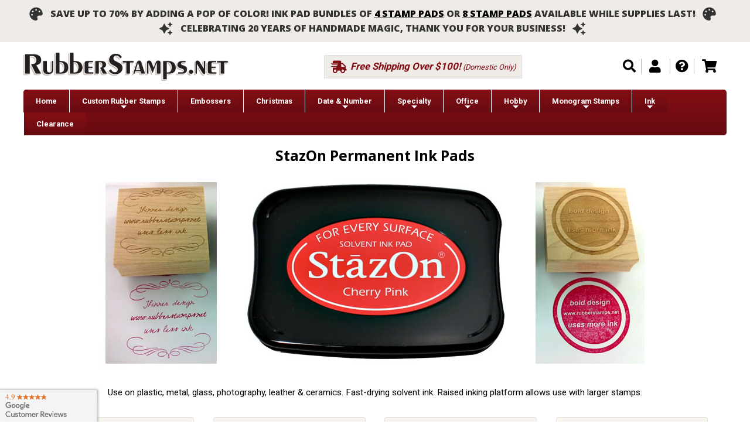

--- FILE ---
content_type: text/html; charset=utf-8
request_url: https://www.rubberstamps.net/stazon-stamp-pads.aspx
body_size: 14897
content:

<!DOCTYPE html>
<html xmlns="http://www.w3.org/1999/xhtml"
  xmlns:rdf="http://www.w3.org/1999/02/22-rdf-syntax-ns#"
  xmlns:rdfs="http://www.w3.org/2000/01/rdf-schema#"
  xmlns:xsd="http://www.w3.org/2001/XMLSchema#"
  xmlns:gr="http://purl.org/goodrelations/v1#"
  xmlns:v="http://rdf.data-vocabulary.org/#"
  xmlns:og="http://ogp.me/ns#"
  xmlns:fb="http://ogp.me/ns/fb#"
  xml:lang="en">
<head><meta http-equiv="Content-Type" content="application/xhtml+xml; charset=UTF-8"><meta http-equiv="content-language" content="en-US"><meta name="language" content="english"><meta property="fb:admins" content="14814200"><meta name="viewport" content="width=device-width, initial-scale=1"><title>
	Buy StazOn Stamp Pads for Permanent Applications Online!
</title><link rel="stylesheet" href="css/loader.css" />
    <meta name="description" content="Buy StazOn permanent stamp pads by for photographs, metals, plastics and other permanent applications." />
    <link rel="canonical" href="https://www.rubberstamps.net/stazon-stamp-pads.aspx" />
    <script async src="https://apps.bazaarvoice.com/deployments/rsnet/main_site/production/en_US/bv.js" type="4eddb1bbbdb0d65cdf7b0061-text/javascript"></script>


<!-- Global site tag (gtag.js) - Google Analytics -->
<script async src="https://www.googletagmanager.com/gtag/js?id=UA-271063-1" type="4eddb1bbbdb0d65cdf7b0061-text/javascript"></script>
<script type="4eddb1bbbdb0d65cdf7b0061-text/javascript">
  window.dataLayer = window.dataLayer || [];
  function gtag(){dataLayer.push(arguments);}

  gtag('js', new Date());
  gtag('config', 'UA-271063-1');
</script>

<!-- Bing tracking tag -->
<script type="4eddb1bbbdb0d65cdf7b0061-text/javascript">(function(w,d,t,r,u){var f,n,i;w[u]=w[u]||[],f=function(){var o={ti:"5726805"};o.q=w[u],w[u]=new UET(o),w[u].push("pageLoad")},n=d.createElement(t),n.src=r,n.async=1,n.onload=n.onreadystatechange=function(){var s=this.readyState;s&&s!=="loaded"&&s!=="complete"||(f(),n.onload=n.onreadystatechange=null)},i=d.getElementsByTagName(t)[0],i.parentNode.insertBefore(n,i)})(window,document,"script","//bat.bing.com/bat.js","uetq");</script><noscript><img src="//bat.bing.com/action/0?ti=5726805&Ver=2" height="0" width="0" style="display:none; visibility: hidden;" /></noscript>
<!-- Facebook Pixel Code -->
<script type="4eddb1bbbdb0d65cdf7b0061-text/javascript">
!function(f,b,e,v,n,t,s){if(f.fbq)return;n=f.fbq=function(){n.callMethod?
n.callMethod.apply(n,arguments):n.queue.push(arguments)};if(!f._fbq)f._fbq=n;
n.push=n;n.loaded=!0;n.version='2.0';n.queue=[];t=b.createElement(e);t.async=!0;
t.src=v;s=b.getElementsByTagName(e)[0];s.parentNode.insertBefore(t,s)}(window,
document,'script','https://connect.facebook.net/en_US/fbevents.js');
fbq('init', '1752562614956080'); // Insert your pixel ID here.
fbq('track', 'PageView');
</script>
<noscript><img height="1" width="1" style="display:none"
src="https://www.facebook.com/tr?id=1752562614956080&ev=PageView&noscript=1"
/></noscript>
<!-- DO NOT MODIFY -->
<!-- End Facebook Pixel Code -->

<!-- Start VWO Async SmartCode -->
<link rel="preconnect" href="https://dev.visualwebsiteoptimizer.com" />
<script type='text/javascript' data-cfasync="false" id='vwoCode'>
window._vwo_code ||
(function () {
var w=window,
d=document;
var account_id=1178845,
version=2.2,
settings_tolerance=2000,
hide_element='body',
hide_element_style = 'opacity:0 !important;filter:alpha(opacity=0) !important;background:none !important';
/* DO NOT EDIT BELOW THIS LINE */
if(f=!1,v=d.querySelector('#vwoCode'),cc={},-1<d.URL.indexOf('__vwo_disable__')||w._vwo_code)return;try{var e=JSON.parse(localStorage.getItem('_vwo_'+account_id+'_config'));cc=e&&'object'==typeof e?e:{}}catch(e){}function r(t){try{return decodeURIComponent(t)}catch(e){return t}}var s=function(){var e={combination:[],combinationChoose:[],split:[],exclude:[],uuid:null,consent:null,optOut:null},t=d.cookie||'';if(!t)return e;for(var n,i,o=/(?:^|;\s*)(?:(_vis_opt_exp_(\d+)_combi=([^;]*))|(_vis_opt_exp_(\d+)_combi_choose=([^;]*))|(_vis_opt_exp_(\d+)_split=([^:;]*))|(_vis_opt_exp_(\d+)_exclude=[^;]*)|(_vis_opt_out=([^;]*))|(_vwo_global_opt_out=[^;]*)|(_vwo_uuid=([^;]*))|(_vwo_consent=([^;]*)))/g;null!==(n=o.exec(t));)try{n[1]?e.combination.push({id:n[2],value:r(n[3])}):n[4]?e.combinationChoose.push({id:n[5],value:r(n[6])}):n[7]?e.split.push({id:n[8],value:r(n[9])}):n[10]?e.exclude.push({id:n[11]}):n[12]?e.optOut=r(n[13]):n[14]?e.optOut=!0:n[15]?e.uuid=r(n[16]):n[17]&&(i=r(n[18]),e.consent=i&&3<=i.length?i.substring(0,3):null)}catch(e){}return e}();function i(){var e=function(){if(w.VWO&&Array.isArray(w.VWO))for(var e=0;e<w.VWO.length;e++){var t=w.VWO[e];if(Array.isArray(t)&&('setVisitorId'===t[0]||'setSessionId'===t[0]))return!0}return!1}(),t='a='+account_id+'&u='+encodeURIComponent(w._vis_opt_url||d.URL)+'&vn='+version+'&ph=1'+('undefined'!=typeof platform?'&p='+platform:'')+'&st='+w.performance.now();e||((n=function(){var e,t=[],n={},i=w.VWO&&w.VWO.appliedCampaigns||{};for(e in i){var o=i[e]&&i[e].v;o&&(t.push(e+'-'+o+'-1'),n[e]=!0)}if(s&&s.combination)for(var r=0;r<s.combination.length;r++){var a=s.combination[r];n[a.id]||t.push(a.id+'-'+a.value)}return t.join('|')}())&&(t+='&c='+n),(n=function(){var e=[],t={};if(s&&s.combinationChoose)for(var n=0;n<s.combinationChoose.length;n++){var i=s.combinationChoose[n];e.push(i.id+'-'+i.value),t[i.id]=!0}if(s&&s.split)for(var o=0;o<s.split.length;o++)t[(i=s.split[o]).id]||e.push(i.id+'-'+i.value);return e.join('|')}())&&(t+='&cc='+n),(n=function(){var e={},t=[];if(w.VWO&&Array.isArray(w.VWO))for(var n=0;n<w.VWO.length;n++){var i=w.VWO[n];if(Array.isArray(i)&&'setVariation'===i[0]&&i[1]&&Array.isArray(i[1]))for(var o=0;o<i[1].length;o++){var r,a=i[1][o];a&&'object'==typeof a&&(r=a.e,a=a.v,r&&a&&(e[r]=a))}}for(r in e)t.push(r+'-'+e[r]);return t.join('|')}())&&(t+='&sv='+n)),s&&s.optOut&&(t+='&o='+s.optOut);var n=function(){var e=[],t={};if(s&&s.exclude)for(var n=0;n<s.exclude.length;n++){var i=s.exclude[n];t[i.id]||(e.push(i.id),t[i.id]=!0)}return e.join('|')}();return n&&(t+='&e='+n),s&&s.uuid&&(t+='&id='+s.uuid),s&&s.consent&&(t+='&consent='+s.consent),w.name&&-1<w.name.indexOf('_vis_preview')&&(t+='&pM=true'),w.VWO&&w.VWO.ed&&(t+='&ed='+w.VWO.ed),t}code={nonce:v&&v.nonce,library_tolerance:function(){return'undefined'!=typeof library_tolerance?library_tolerance:void 0},settings_tolerance:function(){return cc.sT||settings_tolerance},hide_element_style:function(){return'{'+(cc.hES||hide_element_style)+'}'},hide_element:function(){return performance.getEntriesByName('first-contentful-paint')[0]?'':'string'==typeof cc.hE?cc.hE:hide_element},getVersion:function(){return version},finish:function(e){var t;f||(f=!0,(t=d.getElementById('_vis_opt_path_hides'))&&t.parentNode.removeChild(t),e&&((new Image).src='https://dev.visualwebsiteoptimizer.com/ee.gif?a='+account_id+e))},finished:function(){return f},addScript:function(e){var t=d.createElement('script');t.type='text/javascript',e.src?t.src=e.src:t.text=e.text,v&&t.setAttribute('nonce',v.nonce),d.getElementsByTagName('head')[0].appendChild(t)},load:function(e,t){t=t||{};var n=new XMLHttpRequest;n.open('GET',e,!0),n.withCredentials=!t.dSC,n.responseType=t.responseType||'text',n.onload=function(){if(t.onloadCb)return t.onloadCb(n,e);200===n.status?_vwo_code.addScript({text:n.responseText}):_vwo_code.finish('&e=loading_failure:'+e)},n.onerror=function(){if(t.onerrorCb)return t.onerrorCb(e);_vwo_code.finish('&e=loading_failure:'+e)},n.send()},init:function(){var e,t=this.settings_tolerance();w._vwo_settings_timer=setTimeout(function(){_vwo_code.finish()},t),'body'!==this.hide_element()?(n=d.createElement('style'),e=(t=this.hide_element())?t+this.hide_element_style():'',t=d.getElementsByTagName('head')[0],n.setAttribute('id','_vis_opt_path_hides'),v&&n.setAttribute('nonce',v.nonce),n.setAttribute('type','text/css'),n.styleSheet?n.styleSheet.cssText=e:n.appendChild(d.createTextNode(e)),t.appendChild(n)):(n=d.getElementsByTagName('head')[0],(e=d.createElement('div')).style.cssText='z-index: 2147483647 !important;position: fixed !important;left: 0 !important;top: 0 !important;width: 100% !important;height: 100% !important;background: white !important;',e.setAttribute('id','_vis_opt_path_hides'),e.classList.add('_vis_hide_layer'),n.parentNode.insertBefore(e,n.nextSibling));var n='https://dev.visualwebsiteoptimizer.com/j.php?'+i();-1!==w.location.search.indexOf('_vwo_xhr')?this.addScript({src:n}):this.load(n+'&x=true',{l:1})}};w._vwo_code=code;code.init();})();
</script>
<!-- End VWO Async SmartCode -->

<!-- Hotjar Tracking Code for https://www.rubberstamps.net -->
<script type="4eddb1bbbdb0d65cdf7b0061-text/javascript">
    
    (function(h,o,t,j,a,r){
                        h.hj = h.hj || function () { (h.hj.q = h.hj.q || []).push(arguments) };
        h._hjSettings={hjid:234213,hjsv:6};
                    a=o.getElementsByTagName('head')[0];
                    r=o.createElement('script');r.async=1;
                    r.src=t+h._hjSettings.hjid+j+h._hjSettings.hjsv;
                    a.appendChild(r);
                })(window,document,'https://static.hotjar.com/c/hotjar-','.js?sv=');
</script>

<script type="application/ld+json">
{
"@context": "http://schema.org/",
"@type": "Organization",
"name": "RubberStamps.net",
"makesOffer":[
{
"@type": "Offer",
"@id": "https://www.rubberstamps.net/ProductDetail.aspx?ProductID=STAZON-PIGMENT-CHOCOLATE-BROWN-STAMP-PAD",
"name": "StazOn Pigment Chocolate Brown Stamp pad",
"description": "This pigment Chocolate Brown stamp pad is great for plastic, glass, metal, glossy paper and other non-porous surfaces! Pad measures approximately 1.375&quot; tall by 3&quot; wide and the case measures 2.25&quot; tall by 3.75&quot; wide.",
"itemOffered": "Product",
"PriceSpecification": [{"@type": "UnitPriceSpecification", "priceCurrency": "USD", "price": "16.95"}]
}, 
{
"@type": "Offer",
"@id": "https://www.rubberstamps.net/ProductDetail.aspx?ProductID=STAZON-PIGMENT-GRAPE-CANDY-STAMP-PAD",
"name": "StazOn Pigment Grape Candy Stamp pad",
"description": "This pigment Grape Candy stamp pad is great for plastic, glass, metal, glossy paper and other non-porous surfaces! Pad measures approximately 1.375&quot; tall by 3&quot; wide and the case measures 2.25&quot; tall by 3.75&quot; wide.",
"itemOffered": "Product",
"PriceSpecification": [{"@type": "UnitPriceSpecification", "priceCurrency": "USD", "price": "16.95"}]
}, 
{
"@type": "Offer",
"@id": "https://www.rubberstamps.net/ProductDetail.aspx?ProductID=STAZON-PIGMENT-PASSION-RED-STAMP-PAD",
"name": "StazOn Pigment Passion Red Stamp pad",
"description": "This pigment Passion Red stamp pad is great for plastic, glass, metal, glossy paper and other non-porous surfaces! Pad measures approximately 1.375&quot; tall by 3&quot; wide and the case measures 2.25&quot; tall by 3.75&quot; wide.",
"itemOffered": "Product",
"PriceSpecification": [{"@type": "UnitPriceSpecification", "priceCurrency": "USD", "price": "16.95"}]
}, 
{
"@type": "Offer",
"@id": "https://www.rubberstamps.net/ProductDetail.aspx?ProductID=STAZON-PIGMENT-PIANO-BLACK-STAMP-PAD",
"name": "StazOn Pigment Piano Black Stamp pad",
"description": "This pigment Piano Black stamp pad is great for plastic, glass, metal, glossy paper and other non-porous surfaces! Pad measures approximately 1.375&quot; tall by 3&quot; wide and the case measures 2.25&quot; tall by 3.75&quot; wide.",
"itemOffered": "Product",
"PriceSpecification": [{"@type": "UnitPriceSpecification", "priceCurrency": "USD", "price": "16.95"}]
}, 
{
"@type": "Offer",
"@id": "https://www.rubberstamps.net/ProductDetail.aspx?ProductID=STAZON-PIGMENT-PINK-COSMOS-STAMP-PAD",
"name": "StazOn Pigment Pink Cosmos Stamp pad",
"description": "This pigment pink cosmos stamp pad is great for plastic, glass, metal, glossy paper and other non-porous surfaces! Pad measures approximately 1.375&quot; tall by 3&quot; wide and the case measures 2.25&quot; tall by 3.75&quot; wide.",
"itemOffered": "Product",
"PriceSpecification": [{"@type": "UnitPriceSpecification", "priceCurrency": "USD", "price": "16.95"}]
}, 
{
"@type": "Offer",
"@id": "https://www.rubberstamps.net/ProductDetail.aspx?ProductID=STAZON-PIGMENT-SHAMROCK-GREEN-STAMP-PAD",
"name": "StazOn Pigment Shamrock Green Stamp pad",
"description": "This pigment shamrock green stamp pad is great for plastic, glass, metal, glossy paper and other non-porous surfaces! Pad measures approximately 1.375&quot; tall by 3&quot; wide and the case measures 2.25&quot; tall by 3.75&quot; wide.",
"itemOffered": "Product",
"PriceSpecification": [{"@type": "UnitPriceSpecification", "priceCurrency": "USD", "price": "16.95"}]
}, 
{
"@type": "Offer",
"@id": "https://www.rubberstamps.net/ProductDetail.aspx?ProductID=STAZON-PIGMENT-SNOWFLAKE-STAMP-PAD",
"name": "StazOn Pigment Snowflake Stamp pad",
"description": "This pigment Snowflake stamp pad is great for plastic, glass, metal, glossy paper and other non-porous surfaces! Pad measures approximately 1.375&quot; tall by 3&quot; wide and the case measures 2.25&quot; tall by 3.75&quot; wide.",
"itemOffered": "Product",
"PriceSpecification": [{"@type": "UnitPriceSpecification", "priceCurrency": "USD", "price": "16.95"}]
}, 
{
"@type": "Offer",
"@id": "https://www.rubberstamps.net/ProductDetail.aspx?ProductID=STAZON-PIGMENT-PEACOCK-FEATHERS-PAD",
"name": "StazOn Pigment Peacock Feathers Stamp pad",
"description": "This pigment Peacock Feathers stamp pad is great for plastic, glass, metal, glossy paper and other non-porous surfaces! Pad measures approximately 1.375&quot; tall by 3&quot; wide and the case measures 2.25&quot; tall by 3.75&quot; wide.",
"itemOffered": "Product",
"PriceSpecification": [{"@type": "UnitPriceSpecification", "priceCurrency": "USD", "price": "16.95"}]
}, 
{
"@type": "Offer",
"@id": "https://www.rubberstamps.net/ProductDetail.aspx?ProductID=STAZON-PIGMENT-ORANGE-PEEL-STAMP-PAD",
"name": "StazOn Pigment Orange Peel Stamp pad",
"description": "This pigment Orange Peel stamp pad is great for plastic, glass, metal, glossy paper and other non-porous surfaces! Pad measures approximately 1.375&quot; tall by 3&quot; wide and the case measures 2.25&quot; tall by 3.75&quot; wide.",
"itemOffered": "Product",
"PriceSpecification": [{"@type": "UnitPriceSpecification", "priceCurrency": "USD", "price": "16.95"}]
}, 
{
"@type": "Offer",
"@id": "https://www.rubberstamps.net/ProductDetail.aspx?ProductID=STAZON-PIGMENT-LEMON-DROP-STAMP-PAD",
"name": "StazOn Pigment Lemon Drop Stamp pad",
"description": "This pigment Lemon Drop stamp pad is great for plastic, glass, metal, glossy paper and other non-porous surfaces! Pad measures approximately 1.375&quot; tall by 3&quot; wide and the case measures 2.25&quot; tall by 3.75&quot; wide.",
"itemOffered": "Product",
"PriceSpecification": [{"@type": "UnitPriceSpecification", "priceCurrency": "USD", "price": "16.95"}]
}, 
{
"@type": "Offer",
"@id": "https://www.rubberstamps.net/ProductDetail.aspx?ProductID=STAZON-PLUM-STAMP-PAD",
"name": "StazOn Plum - Stamp pad",
"description": "This permanent plum colored stamp pad is great for plastic, glass, metal, glossy paper and other non-porous surfaces! Pad measures approximately 1.875&quot; tall by 3&quot; wide and the case measures 2.5&quot; tall by 3.5&quot; wide.",
"itemOffered": "Product",
"PriceSpecification": [{"@type": "UnitPriceSpecification", "priceCurrency": "USD", "price": "13.95"}]
}, 
{
"@type": "Offer",
"@id": "https://www.rubberstamps.net/ProductDetail.aspx?ProductID=STAZON-CHERRY-BLOSSOM-STAMP-PAD",
"name": "StazOn Cherry Blossom - Stamp pad",
"description": "This permanent cherry blossom stamp pad is great for plastic, glass, metal, glossy paper and other non-porous surfaces! Pad measures approximately 1.875&quot; tall by 3&quot; wide and the case measures 2.5&quot; tall by 3.5&quot; wide.",
"itemOffered": "Product",
"PriceSpecification": [{"@type": "UnitPriceSpecification", "priceCurrency": "USD", "price": "13.95"}]
}, 
{
"@type": "Offer",
"@id": "https://www.rubberstamps.net/ProductDetail.aspx?ProductID=STAZON-CLEANER-SMALL",
"name": "StazOn Stamp Cleaner (small 8ml)",
"description": "Safe and reliable ink removal from rubber stamps - even polymer!  

Lightly spray this all-purpose cleaner onto stamp and wipe with a damp paper towel.  StazOn Cleaner removes even solvent-based ink and will keep rubber rejuvenated and like-new!
Size:",
"itemOffered": "Product",
"PriceSpecification": [{"@type": "UnitPriceSpecification", "priceCurrency": "USD", "price": "6.95"}]
}, 
{
"@type": "Offer",
"@id": "https://www.rubberstamps.net/ProductDetail.aspx?ProductID=STAZON-CLEANER",
"name": "StazOn Stamp Cleaner (large 2oz)",
"description": "Safe and reliable ink removal from rubber stamps - even polymer!  

Lightly spray this all-purpose cleaner onto stamp and wipe with a damp paper towel.  StazOn Cleaner removes even solvent-based ink and will keep rubber rejuvenated and like-new!
Size:",
"itemOffered": "Product",
"PriceSpecification": [{"@type": "UnitPriceSpecification", "priceCurrency": "USD", "price": "9.95"}]
}, 
{
"@type": "Offer",
"@id": "https://www.rubberstamps.net/ProductDetail.aspx?ProductID=STAZON-GOLD",
"name": "StazOn Gold Set",
"description": "This permanent gold stamp pad is great for plastic, glass, metal, glossy paper and other non-porous surfaces! Pad measures approximately 1.875&quot; tall by 3&quot; wide case is 2.5&quot; by 3.5&quot;. Re-inker holds up to three times the ink of a traditional StazOn pad.",
"itemOffered": "Product",
"PriceSpecification": [{"@type": "UnitPriceSpecification", "priceCurrency": "USD", "price": "23.95"}]
}, 
{
"@type": "Offer",
"@id": "https://www.rubberstamps.net/ProductDetail.aspx?ProductID=STAZON-WHITE",
"name": "StazOn Opaque Cotton White Set",
"description": "This permanent white, opaque stamp pad is great for plastic, glass, metal, glossy paper and other non-porous surfaces! Pad measures approximately 1.875&quot; tall by 3&quot; wide. Re-inker holds up to three times the ink of a traditional StazOn pad.",
"itemOffered": "Product",
"PriceSpecification": [{"@type": "UnitPriceSpecification", "priceCurrency": "USD", "price": "16.95"}]
}, 
{
"@type": "Offer",
"@id": "https://www.rubberstamps.net/ProductDetail.aspx?ProductID=STAZON-BUTTER-CREAM",
"name": "StazOn Opaque Butter Cream Set",
"description": "This permanent butter cream, opaque ink pad is great for plastic, glass, metal, glossy paper and other non-porous surfaces! Pad measures approximately 1.875&quot; tall by 3&quot; wide. Re-inker holds up to three times the ink of a traditional StazOn pad.",
"itemOffered": "Product",
"PriceSpecification": [{"@type": "UnitPriceSpecification", "priceCurrency": "USD", "price": "16.95"}]
}, 
{
"@type": "Offer",
"@id": "https://www.rubberstamps.net/ProductDetail.aspx?ProductID=STAZON-MUSTARD",
"name": "StazOn Mustard Ink - Stamp pad",
"description": "This permanent mustard stamp pad is great for plastic, glass, metal, glossy paper and other non-porous surfaces! Pad measures approximately 1.875&quot; tall by 3&quot; wide and the case measures 2.5&quot; tall by 3.5&quot; wide.",
"itemOffered": "Product",
"PriceSpecification": [{"@type": "UnitPriceSpecification", "priceCurrency": "USD", "price": "13.95"}]
}, 
{
"@type": "Offer",
"@id": "https://www.rubberstamps.net/ProductDetail.aspx?ProductID=STAZON-SADDLE-BROWN",
"name": "StazOn Saddle Brown Ink - Stamp pad",
"description": "This permanent sadde brown stamp pad is great for plastic, glass, metal, glossy paper and other non-porous surfaces! Pad measures approximately 1.875&quot; tall by 3&quot; wide and the case measures 2.5&quot; tall by 3.5&quot; wide.",
"itemOffered": "Product",
"PriceSpecification": [{"@type": "UnitPriceSpecification", "priceCurrency": "USD", "price": "13.95"}]
}, 
{
"@type": "Offer",
"@id": "https://www.rubberstamps.net/ProductDetail.aspx?ProductID=STAZON-TIMBER-BROWN",
"name": "StazOn Timber Brown Ink - Stamp pad",
"description": "This permanent timber brown stamp pad is great for plastic, glass, metal, glossy paper and other non-porous surfaces! Pad measures approximately 1.875&quot; tall by 3&quot; wide and the case measures 2.5&quot; tall by 3.5&quot; wide.",
"itemOffered": "Product",
"PriceSpecification": [{"@type": "UnitPriceSpecification", "priceCurrency": "USD", "price": "13.95"}]
}, 
{
"@type": "Offer",
"@id": "https://www.rubberstamps.net/ProductDetail.aspx?ProductID=STAZON-PUMPKIN",
"name": "StazOn Pumpkin Ink - Stamp pad",
"description": "This permanent pumpkin stamp pad is great for plastic, glass, metal, glossy paper and other non-porous surfaces! Pad measures approximately 1.875&quot; tall by 3&quot; wide and the case measures 2.5&quot; tall by 3.5&quot; wide.",
"itemOffered": "Product",
"PriceSpecification": [{"@type": "UnitPriceSpecification", "priceCurrency": "USD", "price": "13.95"}]
}, 
{
"@type": "Offer",
"@id": "https://www.rubberstamps.net/ProductDetail.aspx?ProductID=STAZON-RED",
"name": "StazOn Blazing Red Ink - Stamp pad",
"description": "This permanent red stamp pad is great for plastic, glass, metal, glossy paper and other non-porous surfaces! Pad measures approximately 1.875&quot; tall by 3&quot; wide and the case measures 2.5&quot; tall by 3.5&quot; wide.",
"itemOffered": "Product",
"PriceSpecification": [{"@type": "UnitPriceSpecification", "priceCurrency": "USD", "price": "13.95"}]
}, 
{
"@type": "Offer",
"@id": "https://www.rubberstamps.net/ProductDetail.aspx?ProductID=STAZON-BLACK-CHERRY",
"name": "StazOn Black Cherry Ink - Stamp pad",
"description": "This permanent black cherry stamp pad is great for plastic, glass, metal, glossy paper and other non-porous surfaces!  Pad measures approximately 1.875&quot; tall by 3&quot; wide and the case measures 2.5&quot; tall by 3.5&quot; wide.",
"itemOffered": "Product",
"PriceSpecification": [{"@type": "UnitPriceSpecification", "priceCurrency": "USD", "price": "13.95"}]
}, 
{
"@type": "Offer",
"@id": "https://www.rubberstamps.net/ProductDetail.aspx?ProductID=STAZON-CHERRY-PINK",
"name": "StazOn Cherry Pink Ink - Stamp pad",
"description": "This permanent cherry pink stamp pad is great for plastic, glass, metal, glossy paper and other non-porous surfaces! Pad measures approximately 1.875&quot; tall by 3&quot; wide and the case measures 2.5&quot; tall by 3.5&quot; wide.",
"itemOffered": "Product",
"PriceSpecification": [{"@type": "UnitPriceSpecification", "priceCurrency": "USD", "price": "13.95"}]
}, 
{
"@type": "Offer",
"@id": "https://www.rubberstamps.net/ProductDetail.aspx?ProductID=STAZON-FUCHSIA-PINK",
"name": "StazOn Fuchsia Pink Ink - Stamp pad",
"description": "This permanent fuchsia pink stamp pad is great for plastic, glass, metal, glossy paper and other non-porous surfaces! Pad measures approximately 1.875&quot; tall by 3&quot; wide and the case measures 2.5&quot; tall by 3.5&quot; wide.",
"itemOffered": "Product",
"PriceSpecification": [{"@type": "UnitPriceSpecification", "priceCurrency": "USD", "price": "13.95"}]
}, 
{
"@type": "Offer",
"@id": "https://www.rubberstamps.net/ProductDetail.aspx?ProductID=STAZON-SOFT-LILAC",
"name": "StazOn Opaque Soft Lilac Set",
"description": "This permanent soft lilac, opaque ink pad is great for plastic, glass, metal, glossy paper and other non-porous surfaces!  Pad measures approximately 1.875&quot; tall by 3&quot; wide. Re-inker holds up to three times the ink of a traditional StazOn pad.",
"itemOffered": "Product",
"PriceSpecification": [{"@type": "UnitPriceSpecification", "priceCurrency": "USD", "price": "16.95"}]
}, 
{
"@type": "Offer",
"@id": "https://www.rubberstamps.net/ProductDetail.aspx?ProductID=STAZON-VIBRANT-VIOLET",
"name": "StazOn Vibrant Violet Ink - Stamp pad",
"description": "This permanent vibrant violet stamp pad is great for plastic, glass, metal, glossy paper and other non-porous surfaces! Pad measures approximately 1.875&quot; tall by 3&quot; wide and the case measures 2.5&quot; tall by 3.5&quot; wide.",
"itemOffered": "Product",
"PriceSpecification": [{"@type": "UnitPriceSpecification", "priceCurrency": "USD", "price": "13.95"}]
}, 
{
"@type": "Offer",
"@id": "https://www.rubberstamps.net/ProductDetail.aspx?ProductID=STAZON-ROYAL-PURPLE",
"name": "StazOn Royal Purple Ink - Stamp pad",
"description": "This permanent royal purple stamp pad is great for plastic, glass, metal, glossy paper and other non-porous surfaces! Pad measures approximately 1.875&quot; tall by 3&quot; wide and the case measures 2.5&quot; tall by 3.5&quot; wide.",
"itemOffered": "Product",
"PriceSpecification": [{"@type": "UnitPriceSpecification", "priceCurrency": "USD", "price": "13.95"}]
}, 
{
"@type": "Offer",
"@id": "https://www.rubberstamps.net/ProductDetail.aspx?ProductID=STAZON-IRIS",
"name": "StazOn Iris Ink - Stamp pad",
"description": "This permanent iris stamp pad is great for plastic, glass, metal, glossy paper and other non-porous surfaces! Pad measures approximately 1.875&quot; tall by 3&quot; wide and the case measures 2.5&quot; tall by 3.5&quot; wide.",
"itemOffered": "Product",
"PriceSpecification": [{"@type": "UnitPriceSpecification", "priceCurrency": "USD", "price": "13.95"}]
}, 
{
"@type": "Offer",
"@id": "https://www.rubberstamps.net/ProductDetail.aspx?ProductID=STAZON-TEAL-BLUE",
"name": "StazOn Teal Blue Ink - Stamp pad",
"description": "This permanent teal blue stamp pad is great for plastic, glass, metal, glossy paper and other non-porous surfaces! Pad measures approximately 1.875&quot; tall by 3&quot; wide and the case measures 2.5&quot; tall by 3.5&quot; wide.",
"itemOffered": "Product",
"PriceSpecification": [{"@type": "UnitPriceSpecification", "priceCurrency": "USD", "price": "13.95"}]
}, 
{
"@type": "Offer",
"@id": "https://www.rubberstamps.net/ProductDetail.aspx?ProductID=STAZON-BLUE",
"name": "StazOn Blue Ink - Stamp pad",
"description": "This permanent ultramarine/blue stamp pad is great for plastic, glass, metal, glossy paper and other non-porous surfaces! Pad measures approximately 1.875&quot; tall by 3&quot; wide and the case measures 2.5&quot; tall by 3.5&quot; wide.",
"itemOffered": "Product",
"PriceSpecification": [{"@type": "UnitPriceSpecification", "priceCurrency": "USD", "price": "13.95"}]
}, 
{
"@type": "Offer",
"@id": "https://www.rubberstamps.net/ProductDetail.aspx?ProductID=STAZON-MIDNIGHT-BLUE",
"name": "StazOn Midnight Blue Ink - Stamp pad",
"description": "This permanent midnight blue stamp pad is great for plastic, glass, metal, glossy paper and other non-porous surfaces!  Pad measures approximately 1.875&quot; tall by 3&quot; wide and the case measures 2.5&quot; tall by 3.5&quot; wide.",
"itemOffered": "Product",
"PriceSpecification": [{"@type": "UnitPriceSpecification", "priceCurrency": "USD", "price": "13.95"}]
}, 
{
"@type": "Offer",
"@id": "https://www.rubberstamps.net/ProductDetail.aspx?ProductID=STAZON-FOREST-GREEN",
"name": "StazOn Forest Green - Stamp pad",
"description": "This permanent forest green stamp pad is great for plastic, glass, metal, glossy paper and other non-porous surfaces! Pad measures approximately 1.875&quot; tall by 3&quot; wide and the case measures 2.5&quot; tall by 3.5&quot; wide.",
"itemOffered": "Product",
"PriceSpecification": [{"@type": "UnitPriceSpecification", "priceCurrency": "USD", "price": "13.95"}]
}, 
{
"@type": "Offer",
"@id": "https://www.rubberstamps.net/ProductDetail.aspx?ProductID=STAZON-CACTUS-GREEN",
"name": "StazOn Cactus Green Ink - Stamp pad",
"description": "This permanent cactus green stamp pad is great for plastic, glass, metal, glossy paper and other non-porous surfaces! Pad measures approximately 1.875&quot; tall by 3&quot; wide and the case measures 2.5&quot; tall by 3.5&quot; wide.",
"itemOffered": "Product",
"PriceSpecification": [{"@type": "UnitPriceSpecification", "priceCurrency": "USD", "price": "13.95"}]
}, 
{
"@type": "Offer",
"@id": "https://www.rubberstamps.net/ProductDetail.aspx?ProductID=STAZON-EDEN-GREEN",
"name": "StazOn Eden Green - Stamp pad",
"description": "This permanent eden green stamp pad is great for plastic, glass, metal, glossy paper and other non-porous surfaces! Pad measures approximately 1.875&quot; tall by 3&quot; wide and the case measures 2.5&quot; tall by 3.5&quot; wide.",
"itemOffered": "Product",
"PriceSpecification": [{"@type": "UnitPriceSpecification", "priceCurrency": "USD", "price": "13.95"}]
}, 
{
"@type": "Offer",
"@id": "https://www.rubberstamps.net/ProductDetail.aspx?ProductID=STAZON-MELLOW-MINT",
"name": "StazOn Opaque Mellow Mint Set",
"description": "This permanent mellow mint, opaque ink pad is great for plastic, glass, metal, glossy paper and other non-porous surfaces! Pad measures approximately 1.875&quot; tall by 3&quot; wide. Re-inker holds up to three times the ink of a traditional StazOn pad.",
"itemOffered": "Product",
"PriceSpecification": [{"@type": "UnitPriceSpecification", "priceCurrency": "USD", "price": "16.95"}]
}, 
{
"@type": "Offer",
"@id": "https://www.rubberstamps.net/ProductDetail.aspx?ProductID=STAZON-DOVE-GRAY",
"name": "StazOn Dove Gray Ink - Stamp pad",
"description": "This permanent dove gray stamp pad is great for plastic, glass, metal, glossy paper and other non-porous surfaces! Pad measures approximately 1.875&quot; tall by 3&quot; wide and the case measures 2.5&quot; tall by 3.5&quot; wide.",
"itemOffered": "Product",
"PriceSpecification": [{"@type": "UnitPriceSpecification", "priceCurrency": "USD", "price": "13.95"}]
}, 
{
"@type": "Offer",
"@id": "https://www.rubberstamps.net/ProductDetail.aspx?ProductID=STAZON-STONE-GRAY",
"name": "StazOn Stone Gray Ink - Stamp pad",
"description": "This permanent stone gray stamp pad is great for plastic, glass, metal, glossy paper and other non-porous surfaces!  Pad measures approximately 1.875&quot; tall by 3&quot; wide and the case measures 2.5&quot; tall by 3.5&quot; wide.",
"itemOffered": "Product",
"PriceSpecification": [{"@type": "UnitPriceSpecification", "priceCurrency": "USD", "price": "13.95"}]
}, 
{
"@type": "Offer",
"@id": "https://www.rubberstamps.net/ProductDetail.aspx?ProductID=STAZON-BLACK",
"name": "StazOn Jet Black Ink - Stamp pad",
"description": "This permanent black stamp pad is great for plastic, glass, metal, glossy paper and other non-porous surfaces! Pad measures approximately 1.875&quot; tall by 3&quot; wide and the case measures 2.5&quot; tall by 3.5&quot; wide.",
"itemOffered": "Product",
"PriceSpecification": [{"@type": "UnitPriceSpecification", "priceCurrency": "USD", "price": "13.95"}]
}, 
{
"@type": "Offer",
"@id": "https://www.rubberstamps.net/ProductDetail.aspx?ProductID=STAZON-PIGMENT-CHOCOLATE-BROWN-INK",
"name": "StazOn Pigment Chocolate Brown Re-Inker",
"description": "This pigment Chocolate Brown ink is great for plastic, glass, metal, glossy paper and other non-porous surfaces! 1/2 oz. of Chocolate Brown ink for StazOn Pigment Stamp pads.",
"itemOffered": "Product",
"PriceSpecification": [{"@type": "UnitPriceSpecification", "priceCurrency": "USD", "price": "13.95"}]
}, 
{
"@type": "Offer",
"@id": "https://www.rubberstamps.net/ProductDetail.aspx?ProductID=STAZON-PIGMENT-GRAPE-CANDY-INK",
"name": "StazOn Pigment Grape Candy Re-Inker",
"description": "This pigment Grape Candy ink is great for plastic, glass, metal, glossy paper and other non-porous surfaces! 1/2 oz. of Grape Candy ink for StazOn Pigment Stamp pads.",
"itemOffered": "Product",
"PriceSpecification": [{"@type": "UnitPriceSpecification", "priceCurrency": "USD", "price": "13.95"}]
}, 
{
"@type": "Offer",
"@id": "https://www.rubberstamps.net/ProductDetail.aspx?ProductID=STAZON-PIGMENT-PASSION-RED-INK",
"name": "StazOn Pigment Passion Red Re-Inker",
"description": "This pigment Passion Red ink is great for plastic, glass, metal, glossy paper and other non-porous surfaces! 1/2 oz. of Passion Red ink for StazOn Pigment Stamp pads.",
"itemOffered": "Product",
"PriceSpecification": [{"@type": "UnitPriceSpecification", "priceCurrency": "USD", "price": "13.95"}]
}, 
{
"@type": "Offer",
"@id": "https://www.rubberstamps.net/ProductDetail.aspx?ProductID=STAZON-PIGMENT-SHAMROCK-GREEN-INK",
"name": "StazOn Pigment Shamrock Green Re-Inker",
"description": "This pigment Shamrock Green ink is great for plastic, glass, metal, glossy paper and other non-porous surfaces! 1/2 oz. of Shamrock Green ink for StazOn Pigment Stamp pads.",
"itemOffered": "Product",
"PriceSpecification": [{"@type": "UnitPriceSpecification", "priceCurrency": "USD", "price": "13.95"}]
}, 
{
"@type": "Offer",
"@id": "https://www.rubberstamps.net/ProductDetail.aspx?ProductID=STAZON-PIGMENT-PEACOCK-FEATHERS-INK",
"name": "StazOn Pigment Peacock Feathers Re-Inker",
"description": "This pigment Peacock Feathers ink is great for plastic, glass, metal, glossy paper and other non-porous surfaces! 1/2 oz. of Peacock Feathers ink for StazOn Pigment Stamp pads.",
"itemOffered": "Product",
"PriceSpecification": [{"@type": "UnitPriceSpecification", "priceCurrency": "USD", "price": "13.95"}]
}, 
{
"@type": "Offer",
"@id": "https://www.rubberstamps.net/ProductDetail.aspx?ProductID=STAZON-GOLD-REFILL",
"name": "StazOn Gold Re-Inker",
"description": "This StazOn gold permanent ink is great for plastic, glass, metal, glossy paper and other non-porous surfaces! 1/2 oz. of gold ink for StazOn stamp pads.",
"itemOffered": "Product",
"PriceSpecification": [{"@type": "UnitPriceSpecification", "priceCurrency": "USD", "price": "15.95"}]
}, 
{
"@type": "Offer",
"@id": "https://www.rubberstamps.net/ProductDetail.aspx?ProductID=STAZON-BLACK-REFILL",
"name": "StazOn Black Re-Inker",
"description": "This StazOn black permanent ink is great for plastic, glass, metal, glossy paper and other non-porous surfaces! 1/2 oz. of black ink for StazOn stamp pads.",
"itemOffered": "Product",
"PriceSpecification": [{"@type": "UnitPriceSpecification", "priceCurrency": "USD", "price": "8.95"}]
}, 
{
"@type": "Offer",
"@id": "https://www.rubberstamps.net/ProductDetail.aspx?ProductID=STAZON-ULTRAMARINE-REFILL",
"name": "StazOn Blue/Ultramarine Re-Inker",
"description": "This StazOn blue/ultramarine permanent ink is great for plastic, glass, metal, glossy paper and other non-porous surfaces! 1/2 oz. of black ink for StazOn stamp pads.",
"itemOffered": "Product",
"PriceSpecification": [{"@type": "UnitPriceSpecification", "priceCurrency": "USD", "price": "8.95"}]
}, 
{
"@type": "Offer",
"@id": "https://www.rubberstamps.net/ProductDetail.aspx?ProductID=STAZON-FOREST-GREEN-REFILL",
"name": "StazOn Forest Green Re-Inker",
"description": "This StazOn forest green permanent ink is great for plastic, glass, metal, glossy paper and other non-porous surfaces! 1/2 oz. of forest green ink for StazOn stamp pads.",
"itemOffered": "Product",
"PriceSpecification": [{"@type": "UnitPriceSpecification", "priceCurrency": "USD", "price": "8.95"}]
}, 
{
"@type": "Offer",
"@id": "https://www.rubberstamps.net/ProductDetail.aspx?ProductID=STAZON-RED-REFILL",
"name": "StazOn Red Re-Inker",
"description": "This StazOn red permanent ink is great for plastic, glass, metal, glossy paper and other non-porous surfaces! 1/2 oz. of red ink for StazOn stamp pads.",
"itemOffered": "Product",
"PriceSpecification": [{"@type": "UnitPriceSpecification", "priceCurrency": "USD", "price": "8.95"}]
}, 
{
"@type": "Offer",
"@id": "https://www.rubberstamps.net/ProductDetail.aspx?ProductID=STAZON-TIMBER-BROWN-REFILL",
"name": "StazOn Timber Brown Re-Inker",
"description": "This StazOn timber brown permanent ink is great for plastic, glass, metal, glossy paper and other non-porous surfaces! 1/2 oz. of timber brown ink for StazOn stamp pads.",
"itemOffered": "Product",
"PriceSpecification": [{"@type": "UnitPriceSpecification", "priceCurrency": "USD", "price": "8.95"}]
}, 
{
"@type": "Offer",
"@id": "https://www.rubberstamps.net/ProductDetail.aspx?ProductID=STAZON-CACTUS-GREEN-REFILL",
"name": "StazOn Cactus Green Re-Inker",
"description": "This StazOn cactus green permanent ink is great for plastic, glass, metal, glossy paper and other non-porous surfaces! 1/2 oz. of cactus green ink for StazOn stamp pads.",
"itemOffered": "Product",
"PriceSpecification": [{"@type": "UnitPriceSpecification", "priceCurrency": "USD", "price": "8.95"}]
}, 
{
"@type": "Offer",
"@id": "https://www.rubberstamps.net/ProductDetail.aspx?ProductID=STAZON-CHERRY-PINK-REFILL",
"name": "StazOn Cherry Pink Re-Inker",
"description": "This StazOn cherry pink permanent ink is great for plastic, glass, metal, glossy paper and other non-porous surfaces! 1/2 oz. of cherry pink ink for StazOn stamp pads.",
"itemOffered": "Product",
"PriceSpecification": [{"@type": "UnitPriceSpecification", "priceCurrency": "USD", "price": "8.95"}]
}, 
{
"@type": "Offer",
"@id": "https://www.rubberstamps.net/ProductDetail.aspx?ProductID=STAZON-DOVE-GRAY-REFILL",
"name": "StazOn Dove Gray Re-Inker",
"description": "This StazOn dove gray permanent ink is great for plastic, glass, metal, glossy paper and other non-porous surfaces! 1/2 oz. of dove gray ink for StazOn stamp pads.",
"itemOffered": "Product",
"PriceSpecification": [{"@type": "UnitPriceSpecification", "priceCurrency": "USD", "price": "8.95"}]
}, 
{
"@type": "Offer",
"@id": "https://www.rubberstamps.net/ProductDetail.aspx?ProductID=STAZON-EDEN-GREEN-REFILL",
"name": "StazOn Eden Green Re-Inker",
"description": "This StazOn eden green permanent ink is great for plastic, glass, metal, glossy paper and other non-porous surfaces! 1/2 oz. of eden green ink for StazOn stamp pads.",
"itemOffered": "Product",
"PriceSpecification": [{"@type": "UnitPriceSpecification", "priceCurrency": "USD", "price": "8.95"}]
}, 
{
"@type": "Offer",
"@id": "https://www.rubberstamps.net/ProductDetail.aspx?ProductID=STAZON-FUCHSIA-PINK-REFILL",
"name": "StazOn Fuchsia Pink Re-Inker ********OUT OF STOCK- NO ETA***********",
"description": "This StazOn fuchsia pink permanent ink is great for plastic, glass, metal, glossy paper and other non-porous surfaces! 1/2 oz. of fuchsia pink ink for StazOn stamp pads.",
"itemOffered": "Product",
"PriceSpecification": [{"@type": "UnitPriceSpecification", "priceCurrency": "USD", "price": "8.95"}]
}, 
{
"@type": "Offer",
"@id": "https://www.rubberstamps.net/ProductDetail.aspx?ProductID=STAZON-HYDRANGEA-BLUE-REFILL",
"name": "StazOn Hydrangea Blue Re-Inker",
"description": "This StazOn hydrangea blue permanent ink is great for plastic, glass, metal, glossy paper and other non-porous surfaces! 1/2 oz. of hydrangea blue ink for StazOn stamp pads.",
"itemOffered": "Product",
"PriceSpecification": [{"@type": "UnitPriceSpecification", "priceCurrency": "USD", "price": "8.95"}]
}, 
{
"@type": "Offer",
"@id": "https://www.rubberstamps.net/ProductDetail.aspx?ProductID=STAZON-IRIS-REFILL",
"name": "StazOn Iris Re-Inker",
"description": "This StazOn iris permanent ink is great for plastic, glass, metal, glossy paper and other non-porous surfaces! 1/2 oz. of iris ink for StazOn stamp pads.",
"itemOffered": "Product",
"PriceSpecification": [{"@type": "UnitPriceSpecification", "priceCurrency": "USD", "price": "8.95"}]
}, 
{
"@type": "Offer",
"@id": "https://www.rubberstamps.net/ProductDetail.aspx?ProductID=STAZON-MIDNIGHT-BLUE-REFILL",
"name": "StazOn Midnight Blue Re-Inker",
"description": "This StazOn midnight blue permanent ink is great for plastic, glass, metal, glossy paper and other non-porous surfaces! 1/2 oz. of midnight blue ink for StazOn stamp pads.",
"itemOffered": "Product",
"PriceSpecification": [{"@type": "UnitPriceSpecification", "priceCurrency": "USD", "price": "8.95"}]
}, 
{
"@type": "Offer",
"@id": "https://www.rubberstamps.net/ProductDetail.aspx?ProductID=STAZON-MUSTARD-REFILL",
"name": "StazOn Mustard Re-Inker",
"description": "This StazOn mustard permanent ink is great for plastic, glass, metal, glossy paper and other non-porous surfaces! 1/2 oz. of mustard ink for StazOn stamp pads.",
"itemOffered": "Product",
"PriceSpecification": [{"@type": "UnitPriceSpecification", "priceCurrency": "USD", "price": "8.95"}]
}, 
{
"@type": "Offer",
"@id": "https://www.rubberstamps.net/ProductDetail.aspx?ProductID=STAZON-PUMPKIN-REFILL",
"name": "StazOn Pumpkin Re-Inker",
"description": "This StazOn pumpkin permanent ink is great for plastic, glass, metal, glossy paper and other non-porous surfaces! 1/2 oz. of pumpkin ink for StazOn stamp pads.",
"itemOffered": "Product",
"PriceSpecification": [{"@type": "UnitPriceSpecification", "priceCurrency": "USD", "price": "8.95"}]
}, 
{
"@type": "Offer",
"@id": "https://www.rubberstamps.net/ProductDetail.aspx?ProductID=STAZON-ROYAL-PURPLE-REFILL",
"name": "StazOn Royal Purple Ink Refill",
"description": "This StazOn royal purple permanent ink is great for plastic, glass, metal, glossy paper and other non-porous surfaces! 1/2 oz. of royal purple ink for StazOn stamp pads.",
"itemOffered": "Product",
"PriceSpecification": [{"@type": "UnitPriceSpecification", "priceCurrency": "USD", "price": "9.95"}]
}, 
{
"@type": "Offer",
"@id": "https://www.rubberstamps.net/ProductDetail.aspx?ProductID=STAZON-STONE-GRAY-REFILL",
"name": "StazOn Stone Gray Re-Inker",
"description": "This StazOn stone gray permanent ink is great for plastic, glass, metal, glossy paper and other non-porous surfaces! 1/2 oz. of stone gray ink for StazOn stamp pads.",
"itemOffered": "Product",
"PriceSpecification": [{"@type": "UnitPriceSpecification", "priceCurrency": "USD", "price": "8.95"}]
}, 
{
"@type": "Offer",
"@id": "https://www.rubberstamps.net/ProductDetail.aspx?ProductID=STAZON-VIBRANT-VIOLET-REFILL",
"name": "StazOn Vibrant Violet Re-Inker",
"description": "This StazOn vibrant violet permanent ink is great for plastic, glass, metal, glossy paper and other non-porous surfaces! 1/2 oz. of vibrant violet ink for StazOn stamp pads.",
"itemOffered": "Product",
"PriceSpecification": [{"@type": "UnitPriceSpecification", "priceCurrency": "USD", "price": "8.95"}]
}, 
{
"@type": "Offer",
"@id": "https://www.rubberstamps.net/ProductDetail.aspx?ProductID=STAZON-WHITE-REFILL",
"name": "StazOn White Re-Inker",
"description": "This StazOn white permanent ink is great for plastic, glass, metal, glossy paper and other non-porous surfaces! 1/2 oz. of white ink for StazOn stamp pads.",
"itemOffered": "Product",
"PriceSpecification": [{"@type": "UnitPriceSpecification", "priceCurrency": "USD", "price": "11.95"}]
}
]}
</script>

</head>

<body>

<!--<div id="fb-root"></div>-->

<!-- Start Header Include -->
<div id="header-container" data-swiftype-index="false">

<div id="announcement-bar" class="header-2">
<!-- <i class="fas fa-shipping-fast" style="font-size:1.4em; margin-right:10px; vertical-align: middle;"></i> IMPORTANT Shipping Update: USPS has resumed shipping to Canada, <a href="https://rubberstamps.zendesk.com/hc/en-us/articles/32308905836180-How-will-the-Canada-post-strike-impact-shipments">delays with Canada Post processing and delivery are expected.</a> <i class="fas fa-shipping-fast" style="font-size:1.4em; margin-left:10px; vertical-align: middle;"></i><br/><br/> -->
<!-- <i class="fas fa-christmas-tree" style="font-size:1.4em; margin-right:10px; vertical-align: middle;"></i> A GLOBAL PAYPAL OUTAGE MAY HAVE AFFECTED ORDER placement EARLY NOVEMBER 21ST; this issue has been resolved.  IF further issues arise <a href="mailto:questions@rubberstamps.net">contact customer service.</a> <i class="fas fa-exclamation" style="font-size:1.4em; margin-left:10px; vertical-align: middle;"></i> -->
<!-- <i class="fas fa-shipping-fast" style="font-size:1.4em; margin-right:10px; vertical-align: middle;"></i> IMPORTANT Shipping Update: Starting January 19, 2024, our standard domestic shipping rate will increase to $5.95. This adjustment reflects the rising costs of transportation and logistics. <i class="fas fa-shipping-fast" style="font-size:1.4em; margin-left:10px; vertical-align: middle;"></i> -->
<!-- <i class="fas fa-shipping-fast" style="font-size:1.4em; margin-right:10px; vertical-align: middle;"></i>Holiday hours are here!  <a href="https://rubberstamps.zendesk.com/hc/en-us/articles/4410569013524-2023-Holiday-Shipping-Deadlines">Please check our schedule for holiday closures and production schedule!</a><i class="fas fa-shipping-fast" style="font-size:1.4em; margin-left:10px; vertical-align: middle;"></i> -->
<!-- <i class="fas fa-exclamation" style="font-size:1.4em; margin-right:10px; vertical-align: middle;"></i> RubberStamps.Net will perform critical reliability and security maintenance beginning WEDNESDAY, january 29th 12:00 noon cst &nbsp; <i class="fas fa-exclamation" style="font-size:1.4em; margin-right:10px; vertical-align: middle;"></i><br/> <i class="fas fa-exclamation" style="font-size:1.4em; margin-right:10px; vertical-align: middle;"></i> customers placing or customizing orders may experience a maximum service disruption of up to TWO hourS during this maintenance window &nbsp; </i>  <i class="fas fa-exclamation" style="font-size:1.4em; margin-right:10px; vertical-align: middle;"></i> -->
<!-- <i class="fas fa-exclamation" style="font-size:1.4em; margin-right:10px; vertical-align: middle;"></i> all functionalities are fully restored and operational. Thank you for your understanding! &nbsp; <i class="fas fa-exclamation" style="font-size:1.4em; margin-right:10px; vertical-align: middle;"></i><br/><br/> -->
<!-- <i class="fas fa-exclamation" style="font-size:1.4em; margin-right:10px; vertical-align: middle;"></i> A PAYMENT OUTAGE MAY HAVE AFFECTED ORDER placement JUNE 18-19; this issue has been resolved.  IF further issues arise <a href="mailto:questions@rubberstamps.net">contact customer service.</a> <i class="fas fa-exclamation" style="font-size:1.4em; margin-left:10px; vertical-align: middle;"></i><Br/> -->
<!-- <i class="fas fa-shipping-fast" style="font-size:1.4em; margin-right:10px; vertical-align: middle;"></i> IMPORTANT Shipping Update: In observance of Juneteenth thursday, june 19th, some delivery carriers may experience service interruptions or delays. <i class="fas fa-shipping-fast" style="font-size:1.4em; margin-left:10px; vertical-align: middle;"></i><Br/> -->
<!-- <i class="fas fa-exclamation" style="font-size:1.4em; margin-right:10px; vertical-align: middle;"></i> An OUTAGE MAY HAVE AFFECTED ORDER placement December 2; this issue has been resolved.  IF further issues arise <a href="mailto:questions@rubberstamps.net">contact customer service.</a><i class="fas fa-exclamation" style="font-size:1.4em; margin-left:10px; vertical-align: middle;"></i><Br/> -->
<i class="fas fa-palette" style="font-size:1.4em; margin-right:10px; vertical-align: middle;"></i> save up to 70% by adding a pop of color! ink pad bundles of <a target="_blank" href="https://www.rubberstamps.net/ProductDetail.aspx?ProductID=MYSTERY-4-PACK">4 stamp pads</a> or <a target="_blank" href="https://www.rubberstamps.net/ProductDetail.aspx?ProductID=MYSTERY-8-PACK">8 stamp pads</a> available while supplies last! &nbsp; <i class="fas fa-palette" style="font-size:1.4em; margin-right:10px; vertical-align: middle;"></i><Br/>
<i class="fas fa-sparkles" style="font-size:1.4em; margin-right:10px; vertical-align: middle;"></i> celebrating 20 years of handmade magic, Thank you for your business! &nbsp; <i class="fas fa-sparkles" style="font-size:1.4em; margin-right:10px; vertical-align: middle;"></i>
<!-- <i class="fas fa-shipping-fast" style="font-size:1.4em; margin-right:10px; vertical-align: middle;"><i class="fa-regular fa-gift" style="font-size:1.4em; margin-right:10px; vertical-align: middle;"></i></i> Still time to receive for Christmas gifts! <a href="https://rubberstamps.zendesk.com/hc/en-us/articles/4410569013524-2023-Holiday-Shipping-Deadlines">View shipping cutoffs</a> <i class="fas fa-shipping-fast" style="font-size:1.4em; margin-left:10px; vertical-align: middle;"></i> -->
</div>



<div id="header-content">

	<input id="main-menu-state" type="checkbox" />
	<label class="main-menu-btn" for="main-menu-state"><span class="main-menu-btn-icon"></span></label>

	<div id="header-wrapping-container">

		<div id="logo">
			<a href="https://www.rubberstamps.net/" title="Rubberstamps.net"><img src="images/core/rubberstamps-logo.png" alt="Rubberstamps.net"/></a>
		</div>

		<div id="free-shipping">
			<i class="fas fa-shipping-fast"></i> <b>Free Shipping Over $100!</b> (Domestic Only)
		</div>

		<div id="utility-nav">
			<ul class="utility">
			<li><a href="/search.aspx" title="Search"><i class="fas fa-search"></i></a></li>
			<li class="nav-button"><a href="#" title="My Account"><i class="fas fa-user nav-button-red"></i></a>
				<ul class="my-account-sub">
					<div class="close-x"></div>
					<div class="arrow-up"></div>
					<li><a href="/Login.aspx" title="Sign In">Sign In/Out</a></li>
                    <li><a href="/myaccount_Orders.aspx" title="Account">Account</a></li>
                    <li><a href="/myaccount_Orders.aspx" title="Order History">Order History</a></li>
   					<li><a href="/myaccount_Reorder.aspx" title="Reorder">Reorder</a></li>
					<li><a href="/myaccount_Shipping.aspx" title="Address Book">Shipping Manifest</a></li>
				</ul>
			</li>
			<li><a href="https://rubberstamps.zendesk.com/hc/en-us" title="Help Center" target="_blank"><i class="fas fa-question-circle"></i></a></li>
			<li><a href="/cart.aspx" title="Shopping Cart"><i class="fas fa-shopping-cart"></i></a></li>
			</ul>
		</div>

	</div>

<!-- Start Navigation Include -->
<ul id="main-menu" class="sm sm-blue">
   <li><a href="index.aspx">Home</a></li>
   <li><a href="custom_rubber_stamps.aspx">Custom Rubber Stamps</a>
      <ul>
         <li><a href="Art-Stamps.aspx">Art Mounted Wood Stamps</a></li>
         <li><a href="self-inking-stamps.aspx">Self Inking Stamps</a></li>
         <!--<li><a href="preinked_stamps.aspx">Pre Inked Stamps</a></li>-->
         <li><a href="trodat-stamps.aspx">Professional-Grade, Heavy Duty Stamps</a></li>
         <li><a href="custom_rubber_stamps.aspx">Compare All</a></li>
      </ul>
   </li>
   <li><a href="embossers.aspx">Embossers</a></li>   
   <li><a href="christmas-stamps.aspx">Christmas</a></li>      
   <li><a href="All_Die_Date_stamps.aspx">Date & Number</a>
      <ul>
         <li><a href="custom-date-stamps.aspx">Custom Date & Number</a></li>
         <li><a href="All_Date_Stamp_Templates.aspx">Popular Date Stamp Designs</a></li>
         <li><a href="date-number-stamps.aspx">Traditional Date & Number</a></li>
         <li><a href="All_Die_Date_stamps.aspx">Compare All</a></li>
      </ul>
   </li>
   <li><a href="">Specialty</a>
      <ul>
         <li><a href="architect-stamps.aspx">Architect Stamps</a></li>                  
         <li><a href="christmas-stamps.aspx">Christmas Stamps</a></li>
         <li><a href="custom-logo-stamp.aspx">Custom Logo Stamps</a></li>
         <li><a href="hand-stamps.aspx">Custom Hand Stamps</a></li>
         <li><a href="geocache-stamps.aspx">Geocache Stamps</a></li>             
         <li><a href="large-rubber-stamps.aspx">Large Stamps</a></li>
         <li><a href="notary-stamps.aspx">Notary Stamps</a></li>
<!--         <li><a href="permanent_clothing_stamps.aspx">Permanent Stamps</a></li> -->
         <li><a href="pe-stamps.aspx">Professional Engineer Stamps</a></li>  
         <li><a href="recycling-stamps.aspx">Recycling Stamps</a></li>
         <li><a href="round_rubber_stamps.aspx">Round Stamps</a></li>
         <li><a href="teacher-stamps.aspx">Teacher Stamps</a></li>
      </ul>
   </li>
   <li><a href="office-stamps.aspx">Office</a>
      <ul>
         <li><a href="address-stamps.aspx">Address Stamps</a></li>
         <li><a href="business-rubber-stamps.aspx">Business Stamps</a></li>
         <li><a href="All_Die_Date_stamps.aspx">Custom Date Stamps</a></li>         
         <li><a href="deposit-stamps.aspx">Deposit Stamps</a></li>
         <li><a href="mail-stamps.aspx">Mail Stamps</a></li>
         <li><a href="paid-stamp.aspx">Paid Stamps</a></li>                  
         <li><a href="signature-stamp.aspx">Signature Stamps</a></li>         
         <li><a href="teacher-stamps.aspx">Teacher Stamps</a></li>
      </ul>
   </li>
   <!--<li><a href="Labels.aspx">Roll Labels</a>
      <ul>
         <li><a href="clear-address-labels.aspx">Clear</a></li>
         <li><a href="gold-address-labels.aspx">Gold</a></li>
         <li><a href="silver-address-labels.aspx">Silver</a></li>
         <li><a href="tropical-address-labels.aspx">Tropical</a></li>
         <li><a href="white-address-labels.aspx">White</a></li>
         <li><a href="Labels.aspx">Compare All</a></li>
      </ul>
   </li>-->
   <li><a href="wooden-mounts.aspx">Hobby</a>
      <ul>
         <li><a href="from-the-library-of-stamps.aspx">From the Library of Stamps</a></li>  
         <li><a href="ProductDetail.aspx?ProductID=MOUNTFOAM">Mounting Foam</a></li>
         <li><a href="name-stamps.aspx">Name Stamps</a></li>         
         <li><a href="wood-mounts.aspx">Plain Wooden Mounts</a></li>
         <li><a href="unmounted-custom-stamps.aspx">Unmounted Stamps</a></li>
      </ul>
   </li>
   <li><a href="monogram-address-stamps.aspx">Monogram Stamps</a>
      <ul>
         <li><a href="calligraphy-stamps.aspx">Calligraphy Address</a></li>
         <li><a href="monogram-address-stamps.aspx">Monogram Address Stamps</a></li>
         <li><li><a href="monogram-stamps-woodmounted.aspx">Wooden Monogram Stamps</a></li>        
      </ul>
   </li>
   <li><a href="Accessories.aspx">Ink</a>
      <ul>
         <li><a href="ProductDetail.aspx?ProductID=STAMP%20PAD">All-Purpose Ink Pads (3)</a></li>
         <li><a href="archival-stamp-pads.aspx">Archival Ink Pads (64)</a></li>
   <!--         <li><a href="colorbox-blacklight-ink.aspx">Blacklight Neon Ink Pads</a></li> -->
   <!--         <li><a href="colorbox-ink-pads.aspx">Colorbox Pigment Ink Pads</a></li>          -->
         <li><a href="ProductDetail.aspx?ProductID=ACE-STAMP-PAD">Extra Large Ink Pads (6)</a></li>  
         <li><a href="fabric-ink-pads.aspx">Fabric Ink Pads (27)</a></li>         
   <!--         <li><a href="colorbox-crafters-ink.aspx">Fabric Stamp Ink Pads</a></li>         -->

         <li><a href="ProductDetail.aspx?ProductID=LARGE-STAMP-PAD">Large Ink Pads (3)</a></li>   
         <li><a href="memento-ink-pads.aspx">Memento Ink Pads (65)</a></li>
         <li><a href="metallic-stamp-pads.aspx">Metallic Ink Pads (8)</a></li>
<!--         <li><a href="ink-refills.aspx">Replacement Ink for IStamp</a></li>             -->
         <li><a href="Replacement_Pads.aspx">Replacement Trodat Self-Inking Pads (500+)</a></li>
         <li><a href="ink-refills.aspx">Replacement Ink for Trodat (10)</a></li>
<!--         <li><a href="ink-refills.aspx">Replacement Ink for Ultifast and MultiSurface</a></li>         -->
   <!--         <li><a href="colorbox-archival-ink.aspx">Standard Archival Ink Pads</a></li>         -->
         <li><a href="stazon-stamp-pads.aspx">StazOn Permanent & Non-Porous Pads (38)</a></li>  
         <li><a href="versacolor-stamp-pads.aspx">Versacolor Pigment Ink Pads (84)</a></li> 
         <li><a href="versafine-stamp-pads.aspx">Versafine Details Ink Pads (2)</a></li>          
         <li><a href="ProductDetail.aspx?ProductID=INDUSTRIAL-STAMP-PAD">9x12 Industrial Ink Pads (3)</a></li>           
         <li><a href="Accessories.aspx">Compare All Stamp Pads</a></li>
      </ul>
   </li>
   <!--<li><a href="ear-savers.aspx">Ear Savers</a></li>--> 
   <li><a href="Clearance.aspx">Clearance</a></li>   
</ul>
<!-- End Navigation Include -->

</div>
</div>
<!-- End Header Include -->

<!-- Begin Body Content -->
<div id="body-container">
<div id="body-content">
   




    

    <form name="aspnetForm" method="post" action="./stazon-stamp-pads.aspx" id="aspnetForm">
<input type="hidden" name="__VIEWSTATE" id="__VIEWSTATE" value="dV0oFpCCcB7vDna9k749idycqngGMS2vFSGkv6zW7DRhGdrP82TTYERMuSuAiPiFuXMVUOjkB28l/HLKVRHJ3VQqzT6E9i/ZUX+OGxCa+0aj5xdfWrDR82+/rgzUDUszdPXMMQ==" />

<input type="hidden" name="__VIEWSTATEGENERATOR" id="__VIEWSTATEGENERATOR" value="14048FB1" />

        <h1 class="center">StazOn Permanent Ink Pads</h1>

        <div class="banner">
            <a href="./Images/products/stazon/stazon.jpg" rel="lightbox[stazon]" title="StazOn Sample Impression Gallery" alt="StazOn Sample Impression Gallery" />
            <img src="./Images/products/stazon/stazon.jpg" onmouseover="if (!window.__cfRLUnblockHandlers) return false; this.src='./Images/products/stazon/stazon2.jpg'" onmouseout="if (!window.__cfRLUnblockHandlers) return false; this.src='./Images/products/stazon/stazon.jpg'" title="StazOn Sample Impression Gallery" alt="StazOn Sample Impression Gallery" data-cf-modified-4eddb1bbbdb0d65cdf7b0061-="" />     
            <!-- <a href="./Images/Products/stazon/stazon-cotton-white-impression.jpg"     rel="lightbox[stazon]" title="<a href='/ProductDetail.aspx?ProductID=STAZON-COTTON-WHITE' target='_blank'>StazOn Cotton White</a>" ></a> --> 
            <a href="./Images/Products/stazon/stazon-butter-cream-impression.jpg"     rel="lightbox[stazon]" title="<a href='/ProductDetail.aspx?ProductID=STAZON-BUTTER-CREAM' target='_blank'>StazOn Butter Cream</a>" ></a>  
            <a href="./Images/Products/stazon/stazon-cactus-green-impression.jpg"     rel="lightbox[stazon]" title="<a href='/ProductDetail.aspx?ProductID=STAZON-CACTUS-GREEN' target='_blank'>StazOn Cactus Green</a>" ></a>  
            <a href="./Images/Products/stazon/stazon-eden-green-impression.jpg"       rel="lightbox[stazon]" title="<a href='/ProductDetail.aspx?ProductID=STAZON-EDEN-GREEN' target='_blank'>StazOn Eden Green</a>" ></a>  
            <a href="./Images/Products/stazon/stazon-forest-green-impression.jpg"     rel="lightbox[stazon]" title="<a href='/ProductDetail.aspx?ProductID=STAZON-FOREST-GREEN' target='_blank'>StazOn Forest Green</a>" ></a>  
            <a href="./Images/Products/stazon/stazon-olive-green-impression.jpg"      rel="lightbox[stazon]" title="<a href='/ProductDetail.aspx?ProductID=STAZON-OLIVE-GREEN' target='_blank'>StazOn Olive Green</a>" ></a>  
            <a href="./Images/Products/stazon/stazon-mellow-mint-impression.jpg"      rel="lightbox[stazon]" title="<a href='/ProductDetail.aspx?ProductID=STAZON-MELLOW-MINT' target='_blank'>StazOn Mellow Mint</a>" ></a>  
            <a href="./Images/Products/stazon/stazon-mellow-mint-impression2.jpg"     rel="lightbox[stazon]" title="<a href='/ProductDetail.aspx?ProductID=STAZON-MELLOW-MINT' target='_blank'>StazOn Mellow Mint</a>" ></a>  
            <a href="./Images/Products/stazon/stazon-baby-blue-impression.jpg"        rel="lightbox[stazon]" title="<a href='/ProductDetail.aspx?ProductID=STAZON-BABY-BLUE' target='_blank'>StazOn Baby Blue</a>" ></a>  
            <a href="./Images/Products/stazon/stazon-teal-blue-impression.jpg"        rel="lightbox[stazon]" title="<a href='/ProductDetail.aspx?ProductID=STAZON-TEAL-BLUE' target='_blank'>StazOn Teal Blue</a>" ></a>  
            <a href="./Images/Products/stazon/stazon-Azure-impression.jpg"            rel="lightbox[stazon]" title="<a href='/ProductDetail.aspx?ProductID=STAZON-AZURE' target='_blank'>StazOn Azure</a>" ></a>  
            <a href="./Images/Products/stazon/stazon-hydrangea-blue.impression.jpg"   rel="lightbox[stazon]" title="<a href='/ProductDetail.aspx?ProductID=STAZON-HYDRANGEA-BLUE' target='_blank'>StazOn Hydrangea Blue</a>" ></a>  
            <a href="./Images/Products/stazon/stazon-Ultramarine-impression.jpg"      rel="lightbox[stazon]" title="<a href='/ProductDetail.aspx?ProductID=STAZON-BLUE' target='_blank'>StazOn Ultramarine</a>" ></a>  
            <a href="./Images/Products/stazon/stazon-midnight-blue-impression.jpg"    rel="lightbox[stazon]" title="<a href='/ProductDetail.aspx?ProductID=STAZON-MIDNIGHT-BLUE' target='_blank'>StazOn Midnight Blue</a>" ></a>  
            <a href="./Images/Products/stazon/stazon-royal-purple-impression.jpg"     rel="lightbox[stazon]" title="<a href='/ProductDetail.aspx?ProductID=STAZON-ROYAL-PURPLE' target='_blank'>StazOn Royal Purple</a>" ></a>  
            <a href="./Images/Products/stazon/stazon-Iris-impression.jpg"             rel="lightbox[stazon]" title="<a href='/ProductDetail.aspx?ProductID=STAZON-IRIS' target='_blank'>StazOn Iris</a>" ></a>  
            <a href="./Images/Products/stazon/stazon-Vibrant-Violet-impression.jpg"   rel="lightbox[stazon]" title="<a href='/ProductDetail.aspx?ProductID=STAZON-VIBRANT-VIOLET' target='_blank'>StazOn Vibrant Violet</a>" ></a>  
            <a href="./Images/Products/stazon/stazon-soft-lilac-impression.jpg"       rel="lightbox[stazon]" title="<a href='/ProductDetail.aspx?ProductID=STAZON-SOFT-LILAC' target='_blank'>StazOn Soft Lilac</a>" ></a>  
            <a href="./Images/Products/stazon/stazon-soft-lilac-impression2.jpg"      rel="lightbox[stazon]" title="<a href='/ProductDetail.aspx?ProductID=STAZON-SOFT-LILAC' target='_blank'>StazOn Soft Lilac</a>" ></a>  
            <a href="./Images/Products/stazon/stazon-blush-pink-impression.jpg"       rel="lightbox[stazon]" title="<a href='/ProductDetail.aspx?ProductID=STAZON-BLUSH-PINK' target='_blank'>StazOn Blush Pink</a>" ></a>  
            <!-- <a href="./Images/Products/stazon/stazon-Fuchsia-Pink-impression.jpg"     rel="lightbox[stazon]" title="<a href='/ProductDetail.aspx?ProductID=STAZON-FUSCHIA-PINK' target='_blank'>StazOn Fuchsia Pink</a>" ></a>-->
            <a href="./Images/Products/stazon/stazon-cherry-pink-impression.jpg"      rel="lightbox[stazon]" title="<a href='/ProductDetail.aspx?ProductID=STAZON-CHERRY-PINK' target='_blank'>StazOn Cherry Pink</a>" ></a>  
            <a href="./Images/Products/stazon/stazon-blazing-red-impression.jpg"      rel="lightbox[stazon]" title="<a href='/ProductDetail.aspx?ProductID=STAZON-RED' target='_blank'>StazOn Blazing Red</a>" ></a>  
            <a href="./Images/Products/stazon/stazon-Pumpkin-impression.jpg"          rel="lightbox[stazon]" title="<a href='/ProductDetail.aspx?ProductID=STAZON-PUMPKIN' target='_blank'>StazOn Pumpkin</a>" ></a>  
            <a href="./Images/Products/stazon/stazon-rusty-brown-impression.jpg"      rel="lightbox[stazon]" title="<a href='/ProductDetail.aspx?ProductID=STAZON-RUSTY-BROWN' target='_blank'>StazOn Rusty Brown</a>" ></a>  
            <a href="./Images/Products/stazon/stazon-Mustard-impression.jpg"          rel="lightbox[stazon]" title="<a href='/ProductDetail.aspx?ProductID=STAZON-MUSTARD' target='_blank'>StazOn Mustard</a>" ></a>  
            <a href="./Images/Products/stazon/stazon-saddle-brown.impression.jpg"     rel="lightbox[stazon]" title="<a href='/ProductDetail.aspx?ProductID=STAZON-SADDLE-BROWN' target='_blank'>StazOn Saddle Brown</a>" ></a>  
            <a href="./Images/Products/stazon/stazon-timber-brown-impression.jpg"     rel="lightbox[stazon]" title="<a href='/ProductDetail.aspx?ProductID=STAZON-TIMBER-BROWN' target='_blank'>StazOn Timber Brown</a>" ></a>  
            <a href="./Images/Products/stazon/stazon-dove-gray-impression.jpg"        rel="lightbox[stazon]" title="<a href='/ProductDetail.aspx?ProductID=STAZON-DOVE-GRAY' target='_blank'>StazOn Dove Gray</a>" ></a>  
            <a href="./Images/Products/stazon/stazon-stone-gray-impression.jpg"       rel="lightbox[stazon]" title="<a href='/ProductDetail.aspx?ProductID=STAZON-BLACK' target='_blank'>StazOn Jet Black</a>" ></a>      
            <a href="./Images/Products/stazon/stazon-metallic-silver-impression.jpg"  rel="lightbox[stazon]" title="<a href='/ProductDetail.aspx?ProductID=STAZON-SILVER' target='_blank'>StazOn Silver</a>" ></a>  
            <a href="./Images/Products/stazon/stazon-metallic-silver-impression2.jpg" rel="lightbox[stazon]" title="<a href='/ProductDetail.aspx?ProductID=STAZON-SILVER' target='_blank'>StazOn Silver</a>" ></a>  
            <a href="./Images/Products/stazon/stazon-metallic-Gold-impression.jpg"    rel="lightbox[stazon]" title="<a href='/ProductDetail.aspx?ProductID=STAZON-GOLD' target='_blank'>StazOn Gold</a>" ></a>  
            <a href="./Images/Products/stazon/stazon-metallic-Gold-impression2.jpg"   rel="lightbox[stazon]" title="<a href='/ProductDetail.aspx?ProductID=STAZON-GOLD' target='_blank'>StazOn Gold</a>" ></a>  
            <a href="./Images/Products/stazon/stazon-metallic-Copper-impresion.jpg"   rel="lightbox[stazon]"  title="<a href='/ProductDetail.aspx?ProductID=STAZON-COPPER' target='_blank'>StazOn Copper</a>" ></a>  
            <a href="./Images/Products/stazon/stazon-metallic-Copper-impression2.jpg" rel="lightbox[stazon]"  title="<a href='/ProductDetail.aspx?ProductID=STAZON-COPPER' target='_blank'>StazOn Copper</a>" ></a>  
        </div>

        <p class="center">Use on plastic, metal, glass, photography, leather &amp; ceramics. Fast-drying solvent ink. Raised inking platform allows use with larger stamps.</p>

        <section id="_ctl0_MainContent_inkPads" class="products-block">
            <div id="_ctl0_MainContent_PadsList_productList" class="product-tile-list">
<div Class="product-tile">
<a href="ProductDetail.aspx?ProductID=STAZON-PIGMENT-CHOCOLATE-BROWN-STAMP-PAD" title="">
<div Class="image-frame">
<img src="images/products/stazon-pigment/STAZON-PIGMENT-CHOCOLATE-BROWN-STAMP-PAD.gif" Class="scale" alt="" />
</div>
<span Class="product-name">StazOn Pigment Chocolate Brown Stamp pad</span>
<span Class="SitePriceDiscounted">$16.95</span>
<a href="ProductDetail.aspx?ProductID=STAZON-PIGMENT-CHOCOLATE-BROWN-STAMP-PAD"> <div data-bv-show="inline_rating" data-bv-product-id="STAZON-PIGMENT-CHOCOLATE-BROWN-STAMP-PAD"></div></a>
</a>
<div class="prod-buttons">
<a class="button secondary" href="/ProductDetail.aspx?ProductID=STAZON-PIGMENT-CHOCOLATE-BROWN-STAMP-PAD">View Product Details</a>
</div>
</div>
<div Class="product-tile">
<a href="ProductDetail.aspx?ProductID=STAZON-PIGMENT-GRAPE-CANDY-STAMP-PAD" title="">
<div Class="image-frame">
<img src="images/products/stazon-pigment/STAZON-PIGMENT-GRAPE-CANDY-STAMP-PAD.gif" Class="scale" alt="" />
</div>
<span Class="product-name">StazOn Pigment Grape Candy Stamp pad</span>
<span Class="SitePriceDiscounted">$16.95</span>
<a href="ProductDetail.aspx?ProductID=STAZON-PIGMENT-GRAPE-CANDY-STAMP-PAD"> <div data-bv-show="inline_rating" data-bv-product-id="STAZON-PIGMENT-GRAPE-CANDY-STAMP-PAD"></div></a>
</a>
<div class="prod-buttons">
<a class="button secondary" href="/ProductDetail.aspx?ProductID=STAZON-PIGMENT-GRAPE-CANDY-STAMP-PAD">View Product Details</a>
</div>
</div>
<div Class="product-tile">
<a href="ProductDetail.aspx?ProductID=STAZON-PIGMENT-PASSION-RED-STAMP-PAD" title="">
<div Class="image-frame">
<img src="images/products/stazon-pigment/STAZON-PIGMENT-PASSION-RED-STAMP-PADS.gif" Class="scale" alt="" />
</div>
<span Class="product-name">StazOn Pigment Passion Red Stamp pad</span>
<span Class="SitePriceDiscounted">$16.95</span>
<a href="ProductDetail.aspx?ProductID=STAZON-PIGMENT-PASSION-RED-STAMP-PAD"> <div data-bv-show="inline_rating" data-bv-product-id="STAZON-PIGMENT-PASSION-RED-STAMP-PAD"></div></a>
</a>
<div class="prod-buttons">
<a class="button secondary" href="/ProductDetail.aspx?ProductID=STAZON-PIGMENT-PASSION-RED-STAMP-PAD">View Product Details</a>
</div>
</div>
<div Class="product-tile">
<a href="ProductDetail.aspx?ProductID=STAZON-PIGMENT-PIANO-BLACK-STAMP-PAD" title="">
<div Class="image-frame">
<img src="images/products/stazon-pigment/STAZON-PIGMENT-PIANO-BLACK-STAMP-PAD.gif" Class="scale" alt="" />
</div>
<span Class="product-name">StazOn Pigment Piano Black Stamp pad</span>
<span Class="SitePriceDiscounted">$16.95</span>
<a href="ProductDetail.aspx?ProductID=STAZON-PIGMENT-PIANO-BLACK-STAMP-PAD"> <div data-bv-show="inline_rating" data-bv-product-id="STAZON-PIGMENT-PIANO-BLACK-STAMP-PAD"></div></a>
</a>
<div class="prod-buttons">
<a class="button secondary" href="/ProductDetail.aspx?ProductID=STAZON-PIGMENT-PIANO-BLACK-STAMP-PAD">View Product Details</a>
</div>
</div>
<div Class="product-tile">
<a href="ProductDetail.aspx?ProductID=STAZON-PIGMENT-PINK-COSMOS-STAMP-PAD" title="">
<div Class="image-frame">
<img src="images/products/stazon-pigment/STAZON-PIGMENT-PINK-COSMOS-STAMP-PAD.gif" Class="scale" alt="" />
</div>
<span Class="product-name">StazOn Pigment Pink Cosmos Stamp pad</span>
<span Class="SitePriceDiscounted">$16.95</span>
<a href="ProductDetail.aspx?ProductID=STAZON-PIGMENT-PINK-COSMOS-STAMP-PAD"> <div data-bv-show="inline_rating" data-bv-product-id="STAZON-PIGMENT-PINK-COSMOS-STAMP-PAD"></div></a>
</a>
<div class="prod-buttons">
<a class="button secondary" href="/ProductDetail.aspx?ProductID=STAZON-PIGMENT-PINK-COSMOS-STAMP-PAD">View Product Details</a>
</div>
</div>
<div Class="product-tile">
<a href="ProductDetail.aspx?ProductID=STAZON-PIGMENT-SHAMROCK-GREEN-STAMP-PAD" title="">
<div Class="image-frame">
<img src="images/products/stazon-pigment/STAZON-PIGMENT-SHAMROCK-GREEN-STAMP-PAD.gif" Class="scale" alt="" />
</div>
<span Class="product-name">StazOn Pigment Shamrock Green Stamp pad</span>
<span Class="SitePriceDiscounted">$16.95</span>
<a href="ProductDetail.aspx?ProductID=STAZON-PIGMENT-SHAMROCK-GREEN-STAMP-PAD"> <div data-bv-show="inline_rating" data-bv-product-id="STAZON-PIGMENT-SHAMROCK-GREEN-STAMP-PAD"></div></a>
</a>
<div class="prod-buttons">
<a class="button secondary" href="/ProductDetail.aspx?ProductID=STAZON-PIGMENT-SHAMROCK-GREEN-STAMP-PAD">View Product Details</a>
</div>
</div>
<div Class="product-tile">
<a href="ProductDetail.aspx?ProductID=STAZON-PIGMENT-SNOWFLAKE-STAMP-PAD" title="">
<div Class="image-frame">
<img src="images/products/stazon-pigment/STAZON-PIGMENT-SNOWFLAKE-STAMP-PAD.gif" Class="scale" alt="" />
</div>
<span Class="product-name">StazOn Pigment Snowflake Stamp pad</span>
<span Class="SitePriceDiscounted">$16.95</span>
<a href="ProductDetail.aspx?ProductID=STAZON-PIGMENT-SNOWFLAKE-STAMP-PAD"> <div data-bv-show="inline_rating" data-bv-product-id="STAZON-PIGMENT-SNOWFLAKE-STAMP-PAD"></div></a>
</a>
<div class="prod-buttons">
<a class="button secondary" href="/ProductDetail.aspx?ProductID=STAZON-PIGMENT-SNOWFLAKE-STAMP-PAD">View Product Details</a>
</div>
</div>
<div Class="product-tile">
<a href="ProductDetail.aspx?ProductID=STAZON-PIGMENT-PEACOCK-FEATHERS-PAD" title="">
<div Class="image-frame">
<img src="images/products/stazon-pigment/stazon-pigment-peacock-feathers.gif" Class="scale" alt="" />
</div>
<span Class="product-name">StazOn Pigment Peacock Feathers Stamp pad</span>
<span Class="SitePriceDiscounted">$16.95</span>
<a href="ProductDetail.aspx?ProductID=STAZON-PIGMENT-PEACOCK-FEATHERS-PAD"> <div data-bv-show="inline_rating" data-bv-product-id="STAZON-PIGMENT-PEACOCK-FEATHERS-PAD"></div></a>
</a>
<div class="prod-buttons">
<a class="button secondary" href="/ProductDetail.aspx?ProductID=STAZON-PIGMENT-PEACOCK-FEATHERS-PAD">View Product Details</a>
</div>
</div>
<div Class="product-tile">
<a href="ProductDetail.aspx?ProductID=STAZON-PIGMENT-ORANGE-PEEL-STAMP-PAD" title="">
<div Class="image-frame">
<img src="images/products/stazon-pigment/stazon-pigment-orange-peel.gif" Class="scale" alt="" />
</div>
<span Class="product-name">StazOn Pigment Orange Peel Stamp pad</span>
<span Class="SitePriceDiscounted">$16.95</span>
<a href="ProductDetail.aspx?ProductID=STAZON-PIGMENT-ORANGE-PEEL-STAMP-PAD"> <div data-bv-show="inline_rating" data-bv-product-id="STAZON-PIGMENT-ORANGE-PEEL-STAMP-PAD"></div></a>
</a>
<div class="prod-buttons">
<a class="button secondary" href="/ProductDetail.aspx?ProductID=STAZON-PIGMENT-ORANGE-PEEL-STAMP-PAD">View Product Details</a>
</div>
</div>
<div Class="product-tile">
<a href="ProductDetail.aspx?ProductID=STAZON-PIGMENT-LEMON-DROP-STAMP-PAD" title="">
<div Class="image-frame">
<img src="images/products/stazon-pigment/stazon-pigment-lemon-drop.gif" Class="scale" alt="" />
</div>
<span Class="product-name">StazOn Pigment Lemon Drop Stamp pad</span>
<span Class="SitePriceDiscounted">$16.95</span>
<a href="ProductDetail.aspx?ProductID=STAZON-PIGMENT-LEMON-DROP-STAMP-PAD"> <div data-bv-show="inline_rating" data-bv-product-id="STAZON-PIGMENT-LEMON-DROP-STAMP-PAD"></div></a>
</a>
<div class="prod-buttons">
<a class="button secondary" href="/ProductDetail.aspx?ProductID=STAZON-PIGMENT-LEMON-DROP-STAMP-PAD">View Product Details</a>
</div>
</div>
<div Class="product-tile">
<a href="ProductDetail.aspx?ProductID=STAZON-PLUM-STAMP-PAD" title="">
<div Class="image-frame">
<img src="images/products/inks-and-pads/stazon/stazon-plum-stamp-pad.jpg" Class="scale" alt="" />
</div>
<span Class="product-name">StazOn Plum - Stamp pad  </span>
<span Class="SitePriceDiscounted">$13.95</span>
<a href="ProductDetail.aspx?ProductID=STAZON-PLUM-STAMP-PAD"> <div data-bv-show="inline_rating" data-bv-product-id="STAZON-PLUM-STAMP-PAD"></div></a>
</a>
<div class="prod-buttons">
<a class="button secondary" href="/ProductDetail.aspx?ProductID=STAZON-PLUM-STAMP-PAD">View Product Details</a>
</div>
</div>
<div Class="product-tile">
<a href="ProductDetail.aspx?ProductID=STAZON-CHERRY-BLOSSOM-STAMP-PAD" title="">
<div Class="image-frame">
<img src="images/products/inks-and-pads/stazon/stazon-cherry-blossom-stamp-pad.jpg" Class="scale" alt="" />
</div>
<span Class="product-name">StazOn Cherry Blossom - Stamp pad </span>
<span Class="SitePriceDiscounted">$13.95</span>
<a href="ProductDetail.aspx?ProductID=STAZON-CHERRY-BLOSSOM-STAMP-PAD"> <div data-bv-show="inline_rating" data-bv-product-id="STAZON-CHERRY-BLOSSOM-STAMP-PAD"></div></a>
</a>
<div class="prod-buttons">
<a class="button secondary" href="/ProductDetail.aspx?ProductID=STAZON-CHERRY-BLOSSOM-STAMP-PAD">View Product Details</a>
</div>
</div>
<div Class="product-tile">
<a href="ProductDetail.aspx?ProductID=STAZON-CLEANER-SMALL" title="">
<div Class="image-frame">
<img src="images/products/stazon-cleaner-small.gif" Class="scale" alt="" />
</div>
<span Class="product-name">StazOn Stamp Cleaner (small 8ml)</span>
<span Class="ListPrice">$9.75</span><span Class="SitePriceDiscounted">$6.95</span>
<a href="ProductDetail.aspx?ProductID=STAZON-CLEANER-SMALL"> <div data-bv-show="inline_rating" data-bv-product-id="STAZON-CLEANER-SMALL"></div></a>
</a>
<div class="prod-buttons">
<a class="button secondary" href="/ProductDetail.aspx?ProductID=STAZON-CLEANER-SMALL">View Product Details</a>
</div>
</div>
<div Class="product-tile">
<a href="ProductDetail.aspx?ProductID=STAZON-CLEANER" title="StazOn Cleaner">
<div Class="image-frame">
<img src="images/Products/Accessories/stazon-cleaner.jpg" Class="scale" alt="StazOn Cleaner" />
</div>
<span Class="product-name">StazOn Stamp Cleaner (large 2oz)</span>
<span Class="SitePriceDiscounted">$9.95</span>
<a href="ProductDetail.aspx?ProductID=STAZON-CLEANER"> <div data-bv-show="inline_rating" data-bv-product-id="STAZON-CLEANER"></div></a>
</a>
<div class="prod-buttons">
<a class="button secondary" href="/ProductDetail.aspx?ProductID=STAZON-CLEANER">View Product Details</a>
</div>
</div>
<div Class="product-tile">
<a href="ProductDetail.aspx?ProductID=STAZON-GOLD" title="StazOn Gold Set">
<div Class="image-frame">
<img src="images/Products/Inks-And-Pads/StazOn/stazon-metallic-gold-set.jpg" Class="scale" alt="StazOn Gold Set" />
</div>
<span Class="product-name">StazOn Gold Set</span>
<span Class="SitePriceDiscounted">$23.95</span>
<a href="ProductDetail.aspx?ProductID=STAZON-GOLD"> <div data-bv-show="inline_rating" data-bv-product-id="STAZON-GOLD"></div></a>
</a>
<div class="prod-buttons">
<a class="button secondary" href="/ProductDetail.aspx?ProductID=STAZON-GOLD">View Product Details</a>
</div>
</div>
<div Class="product-tile">
<a href="ProductDetail.aspx?ProductID=STAZON-WHITE" title="StazOn Opaque Cotton White Set">
<div Class="image-frame">
<img src="images/Products/Inks-And-Pads/StazOn/stazon-opaque-cotton-white-set.jpg" Class="scale" alt="StazOn Opaque Cotton White Set" />
</div>
<span Class="product-name">StazOn Opaque Cotton White Set</span>
<span Class="SitePriceDiscounted">$16.95</span>
<a href="ProductDetail.aspx?ProductID=STAZON-WHITE"> <div data-bv-show="inline_rating" data-bv-product-id="STAZON-WHITE"></div></a>
</a>
<div class="prod-buttons">
<a class="button secondary" href="/ProductDetail.aspx?ProductID=STAZON-WHITE">View Product Details</a>
</div>
</div>
<div Class="product-tile">
<a href="ProductDetail.aspx?ProductID=STAZON-BUTTER-CREAM" title="StazOn Opaque Butter Cream Set">
<div Class="image-frame">
<img src="images/Products/Inks-And-Pads/StazOn/stazon-opaque-butter-cream-set.jpg" Class="scale" alt="StazOn Opaque Butter Cream Set" />
</div>
<span Class="product-name">StazOn Opaque Butter Cream Set</span>
<span Class="SitePriceDiscounted">$16.95</span>
<a href="ProductDetail.aspx?ProductID=STAZON-BUTTER-CREAM"> <div data-bv-show="inline_rating" data-bv-product-id="STAZON-BUTTER-CREAM"></div></a>
</a>
<div class="prod-buttons">
<a class="button secondary" href="/ProductDetail.aspx?ProductID=STAZON-BUTTER-CREAM">View Product Details</a>
</div>
</div>
<div Class="product-tile">
<a href="ProductDetail.aspx?ProductID=STAZON-MUSTARD" title="StazOn Mustard Ink - Stamp pad">
<div Class="image-frame">
<img src="images/Products/Inks-And-Pads/StazOn/stazon-mustard.jpg" Class="scale" alt="StazOn Mustard Ink - Stamp pad" />
</div>
<span Class="product-name">StazOn Mustard Ink - Stamp pad</span>
<span Class="SitePriceDiscounted">$13.95</span>
<a href="ProductDetail.aspx?ProductID=STAZON-MUSTARD"> <div data-bv-show="inline_rating" data-bv-product-id="STAZON-MUSTARD"></div></a>
</a>
<div class="prod-buttons">
<a class="button secondary" href="/ProductDetail.aspx?ProductID=STAZON-MUSTARD">View Product Details</a>
</div>
</div>
<div Class="product-tile">
<a href="ProductDetail.aspx?ProductID=STAZON-SADDLE-BROWN" title="">
<div Class="image-frame">
<img src="images/Products/Inks-And-Pads/StazOn/stazon-saddle-brown.jpg" Class="scale" alt="" />
</div>
<span Class="product-name">StazOn Saddle Brown Ink - Stamp pad</span>
<span Class="SitePriceDiscounted">$13.95</span>
<a href="ProductDetail.aspx?ProductID=STAZON-SADDLE-BROWN"> <div data-bv-show="inline_rating" data-bv-product-id="STAZON-SADDLE-BROWN"></div></a>
</a>
<div class="prod-buttons">
<a class="button secondary" href="/ProductDetail.aspx?ProductID=STAZON-SADDLE-BROWN">View Product Details</a>
</div>
</div>
<div Class="product-tile">
<a href="ProductDetail.aspx?ProductID=STAZON-TIMBER-BROWN" title="StazOn Timber Brown Ink - Stamp pad">
<div Class="image-frame">
<img src="images/Products/Inks-And-Pads/StazOn/stazon-timber-brown.jpg" Class="scale" alt="StazOn Timber Brown Ink - Stamp pad" />
</div>
<span Class="product-name">StazOn Timber Brown Ink - Stamp pad</span>
<span Class="SitePriceDiscounted">$13.95</span>
<a href="ProductDetail.aspx?ProductID=STAZON-TIMBER-BROWN"> <div data-bv-show="inline_rating" data-bv-product-id="STAZON-TIMBER-BROWN"></div></a>
</a>
<div class="prod-buttons">
<a class="button secondary" href="/ProductDetail.aspx?ProductID=STAZON-TIMBER-BROWN">View Product Details</a>
</div>
</div>
<div Class="product-tile">
<a href="ProductDetail.aspx?ProductID=STAZON-PUMPKIN" title="StazOn Pumpkin Ink - Stamp pad">
<div Class="image-frame">
<img src="images/Products/Inks-And-Pads/StazOn/stazon-pumpkin.jpg" Class="scale" alt="StazOn Pumpkin Ink - Stamp pad" />
</div>
<span Class="product-name">StazOn Pumpkin Ink - Stamp pad</span>
<span Class="SitePriceDiscounted">$13.95</span>
<a href="ProductDetail.aspx?ProductID=STAZON-PUMPKIN"> <div data-bv-show="inline_rating" data-bv-product-id="STAZON-PUMPKIN"></div></a>
</a>
<div class="prod-buttons">
<a class="button secondary" href="/ProductDetail.aspx?ProductID=STAZON-PUMPKIN">View Product Details</a>
</div>
</div>
<div Class="product-tile">
<a href="ProductDetail.aspx?ProductID=STAZON-RED" title="StazOn Blazing Red Ink - Stamp pad">
<div Class="image-frame">
<img src="images/Products/Inks-And-Pads/StazOn/stazon-blazing-red.jpg" Class="scale" alt="StazOn Blazing Red Ink - Stamp pad" />
</div>
<span Class="product-name">StazOn Blazing Red Ink - Stamp pad</span>
<span Class="SitePriceDiscounted">$13.95</span>
<a href="ProductDetail.aspx?ProductID=STAZON-RED"> <div data-bv-show="inline_rating" data-bv-product-id="STAZON-RED"></div></a>
</a>
<div class="prod-buttons">
<a class="button secondary" href="/ProductDetail.aspx?ProductID=STAZON-RED">View Product Details</a>
</div>
</div>
<div Class="product-tile">
<a href="ProductDetail.aspx?ProductID=STAZON-BLACK-CHERRY" title="StazOn Black Cherry Ink - Stamp pad">
<div Class="image-frame">
<img src="images/Products/Inks-And-Pads/StazOn/stazon-black-cherry.jpg" Class="scale" alt="StazOn Black Cherry Ink - Stamp pad" />
</div>
<span Class="product-name">StazOn Black Cherry Ink - Stamp pad</span>
<span Class="SitePriceDiscounted">$13.95</span>
<a href="ProductDetail.aspx?ProductID=STAZON-BLACK-CHERRY"> <div data-bv-show="inline_rating" data-bv-product-id="STAZON-BLACK-CHERRY"></div></a>
</a>
<div class="prod-buttons">
<a class="button secondary" href="/ProductDetail.aspx?ProductID=STAZON-BLACK-CHERRY">View Product Details</a>
</div>
</div>
<div Class="product-tile">
<a href="ProductDetail.aspx?ProductID=STAZON-CHERRY-PINK" title="StazOn Cherry Pink Ink - Stamp pad">
<div Class="image-frame">
<img src="images/Products/Inks-And-Pads/StazOn/stazon-cherry-pink.jpg" Class="scale" alt="StazOn Cherry Pink Ink - Stamp pad" />
</div>
<span Class="product-name">StazOn Cherry Pink Ink - Stamp pad</span>
<span Class="SitePriceDiscounted">$13.95</span>
<a href="ProductDetail.aspx?ProductID=STAZON-CHERRY-PINK"> <div data-bv-show="inline_rating" data-bv-product-id="STAZON-CHERRY-PINK"></div></a>
</a>
<div class="prod-buttons">
<a class="button secondary" href="/ProductDetail.aspx?ProductID=STAZON-CHERRY-PINK">View Product Details</a>
</div>
</div>
<div Class="product-tile">
<a href="ProductDetail.aspx?ProductID=STAZON-FUCHSIA-PINK" title="StazOn Fuchsia Pink Ink - Stamp pad">
<div Class="image-frame">
<img src="images/Products/Inks-And-Pads/StazOn/stazon-fuchsia-pink.jpg" Class="scale" alt="StazOn Fuchsia Pink Ink - Stamp pad" />
</div>
<span Class="product-name">StazOn Fuchsia Pink Ink - Stamp pad</span>
<span Class="SitePriceDiscounted">$13.95</span>
<a href="ProductDetail.aspx?ProductID=STAZON-FUCHSIA-PINK"> <div data-bv-show="inline_rating" data-bv-product-id="STAZON-FUCHSIA-PINK"></div></a>
</a>
<div class="prod-buttons">
<a class="button secondary" href="/ProductDetail.aspx?ProductID=STAZON-FUCHSIA-PINK">View Product Details</a>
</div>
</div>
<div Class="product-tile">
<a href="ProductDetail.aspx?ProductID=STAZON-SOFT-LILAC" title="StazOn Opaque Soft Lilac Set">
<div Class="image-frame">
<img src="images/Products/Inks-And-Pads/StazOn/stazon-opaque-soft-lilac-set.jpg" Class="scale" alt="StazOn Opaque Soft Lilac Set" />
</div>
<span Class="product-name">StazOn Opaque Soft Lilac Set</span>
<span Class="SitePriceDiscounted">$16.95</span>
<a href="ProductDetail.aspx?ProductID=STAZON-SOFT-LILAC"> <div data-bv-show="inline_rating" data-bv-product-id="STAZON-SOFT-LILAC"></div></a>
</a>
<div class="prod-buttons">
<a class="button secondary" href="/ProductDetail.aspx?ProductID=STAZON-SOFT-LILAC">View Product Details</a>
</div>
</div>
<div Class="product-tile">
<a href="ProductDetail.aspx?ProductID=STAZON-VIBRANT-VIOLET" title="StazOn Vibrant Violet Ink - Stamp pad">
<div Class="image-frame">
<img src="images/Products/Inks-And-Pads/StazOn/stazon-vibrant-violet.jpg" Class="scale" alt="StazOn Vibrant Violet Ink - Stamp pad" />
</div>
<span Class="product-name">StazOn Vibrant Violet Ink - Stamp pad</span>
<span Class="SitePriceDiscounted">$13.95</span>
<a href="ProductDetail.aspx?ProductID=STAZON-VIBRANT-VIOLET"> <div data-bv-show="inline_rating" data-bv-product-id="STAZON-VIBRANT-VIOLET"></div></a>
</a>
<div class="prod-buttons">
<a class="button secondary" href="/ProductDetail.aspx?ProductID=STAZON-VIBRANT-VIOLET">View Product Details</a>
</div>
</div>
<div Class="product-tile">
<a href="ProductDetail.aspx?ProductID=STAZON-ROYAL-PURPLE" title="StazOn Royal Purple Ink - Stamp pad">
<div Class="image-frame">
<img src="images/Products/Inks-And-Pads/StazOn/stazon-royal-purple.jpg" Class="scale" alt="StazOn Royal Purple Ink - Stamp pad" />
</div>
<span Class="product-name">StazOn Royal Purple Ink - Stamp pad</span>
<span Class="SitePriceDiscounted">$13.95</span>
<a href="ProductDetail.aspx?ProductID=STAZON-ROYAL-PURPLE"> <div data-bv-show="inline_rating" data-bv-product-id="STAZON-ROYAL-PURPLE"></div></a>
</a>
<div class="prod-buttons">
<a class="button secondary" href="/ProductDetail.aspx?ProductID=STAZON-ROYAL-PURPLE">View Product Details</a>
</div>
</div>
<div Class="product-tile">
<a href="ProductDetail.aspx?ProductID=STAZON-IRIS" title="StazOn Iris Ink - Stamp pad">
<div Class="image-frame">
<img src="images/Products/Inks-And-Pads/StazOn/stazon-iris.jpg" Class="scale" alt="StazOn Iris Ink - Stamp pad" />
</div>
<span Class="product-name">StazOn Iris Ink - Stamp pad</span>
<span Class="SitePriceDiscounted">$13.95</span>
<a href="ProductDetail.aspx?ProductID=STAZON-IRIS"> <div data-bv-show="inline_rating" data-bv-product-id="STAZON-IRIS"></div></a>
</a>
<div class="prod-buttons">
<a class="button secondary" href="/ProductDetail.aspx?ProductID=STAZON-IRIS">View Product Details</a>
</div>
</div>
<div Class="product-tile">
<a href="ProductDetail.aspx?ProductID=STAZON-TEAL-BLUE" title="StazOn Teal Blue Ink - Stamp pad">
<div Class="image-frame">
<img src="images/Products/Inks-And-Pads/StazOn/stazon-teal-blue.jpg" Class="scale" alt="StazOn Teal Blue Ink - Stamp pad" />
</div>
<span Class="product-name">StazOn Teal Blue Ink - Stamp pad</span>
<span Class="SitePriceDiscounted">$13.95</span>
<a href="ProductDetail.aspx?ProductID=STAZON-TEAL-BLUE"> <div data-bv-show="inline_rating" data-bv-product-id="STAZON-TEAL-BLUE"></div></a>
</a>
<div class="prod-buttons">
<a class="button secondary" href="/ProductDetail.aspx?ProductID=STAZON-TEAL-BLUE">View Product Details</a>
</div>
</div>
<div Class="product-tile">
<a href="ProductDetail.aspx?ProductID=STAZON-BLUE" title="StazOn Blue Ink - Stamp pad">
<div Class="image-frame">
<img src="images/Products/Inks-And-Pads/StazOn/stazon-ultramarine.jpg" Class="scale" alt="StazOn Blue Ink - Stamp pad" />
</div>
<span Class="product-name">StazOn Blue Ink - Stamp pad</span>
<span Class="SitePriceDiscounted">$13.95</span>
<a href="ProductDetail.aspx?ProductID=STAZON-BLUE"> <div data-bv-show="inline_rating" data-bv-product-id="STAZON-BLUE"></div></a>
</a>
<div class="prod-buttons">
<a class="button secondary" href="/ProductDetail.aspx?ProductID=STAZON-BLUE">View Product Details</a>
</div>
</div>
<div Class="product-tile">
<a href="ProductDetail.aspx?ProductID=STAZON-MIDNIGHT-BLUE" title="StazOn Midnight Blue Ink - Stamp pad">
<div Class="image-frame">
<img src="images/Products/Inks-And-Pads/StazOn/stazon-midnight-blue.jpg" Class="scale" alt="StazOn Midnight Blue Ink - Stamp pad" />
</div>
<span Class="product-name">StazOn Midnight Blue Ink - Stamp pad</span>
<span Class="SitePriceDiscounted">$13.95</span>
<a href="ProductDetail.aspx?ProductID=STAZON-MIDNIGHT-BLUE"> <div data-bv-show="inline_rating" data-bv-product-id="STAZON-MIDNIGHT-BLUE"></div></a>
</a>
<div class="prod-buttons">
<a class="button secondary" href="/ProductDetail.aspx?ProductID=STAZON-MIDNIGHT-BLUE">View Product Details</a>
</div>
</div>
<div Class="product-tile">
<a href="ProductDetail.aspx?ProductID=STAZON-FOREST-GREEN" title="StazOn Forest Green">
<div Class="image-frame">
<img src="images/Products/Inks-And-Pads/StazOn/stazon-forest-green.jpg" Class="scale" alt="StazOn Forest Green" />
</div>
<span Class="product-name">StazOn Forest Green - Stamp pad</span>
<span Class="SitePriceDiscounted">$13.95</span>
<a href="ProductDetail.aspx?ProductID=STAZON-FOREST-GREEN"> <div data-bv-show="inline_rating" data-bv-product-id="STAZON-FOREST-GREEN"></div></a>
</a>
<div class="prod-buttons">
<a class="button secondary" href="/ProductDetail.aspx?ProductID=STAZON-FOREST-GREEN">View Product Details</a>
</div>
</div>
<div Class="product-tile">
<a href="ProductDetail.aspx?ProductID=STAZON-CACTUS-GREEN" title="StazOn Cactus Green Ink - Stamp pad">
<div Class="image-frame">
<img src="images/Products/Inks-And-Pads/StazOn/stazon-cactus-green.jpg" Class="scale" alt="StazOn Cactus Green Ink - Stamp pad" />
</div>
<span Class="product-name">StazOn Cactus Green Ink - Stamp pad</span>
<span Class="SitePriceDiscounted">$13.95</span>
<a href="ProductDetail.aspx?ProductID=STAZON-CACTUS-GREEN"> <div data-bv-show="inline_rating" data-bv-product-id="STAZON-CACTUS-GREEN"></div></a>
</a>
<div class="prod-buttons">
<a class="button secondary" href="/ProductDetail.aspx?ProductID=STAZON-CACTUS-GREEN">View Product Details</a>
</div>
</div>
<div Class="product-tile">
<a href="ProductDetail.aspx?ProductID=STAZON-EDEN-GREEN" title="StazOn Eden Green Ink - Stamp pad">
<div Class="image-frame">
<img src="images/Products/Inks-And-Pads/StazOn/stazon-eden-green.jpg" Class="scale" alt="StazOn Eden Green Ink - Stamp pad" />
</div>
<span Class="product-name">StazOn Eden Green - Stamp pad</span>
<span Class="SitePriceDiscounted">$13.95</span>
<a href="ProductDetail.aspx?ProductID=STAZON-EDEN-GREEN"> <div data-bv-show="inline_rating" data-bv-product-id="STAZON-EDEN-GREEN"></div></a>
</a>
<div class="prod-buttons">
<a class="button secondary" href="/ProductDetail.aspx?ProductID=STAZON-EDEN-GREEN">View Product Details</a>
</div>
</div>
<div Class="product-tile">
<a href="ProductDetail.aspx?ProductID=STAZON-MELLOW-MINT" title="StazOn Opaque Mellow Mint Set">
<div Class="image-frame">
<img src="images/Products/Inks-And-Pads/StazOn/stazon-opaque-mellow-mint-set.jpg" Class="scale" alt="StazOn Opaque Mellow Mint Set" />
</div>
<span Class="product-name">StazOn Opaque Mellow Mint Set</span>
<span Class="SitePriceDiscounted">$16.95</span>
<a href="ProductDetail.aspx?ProductID=STAZON-MELLOW-MINT"> <div data-bv-show="inline_rating" data-bv-product-id="STAZON-MELLOW-MINT"></div></a>
</a>
<div class="prod-buttons">
<a class="button secondary" href="/ProductDetail.aspx?ProductID=STAZON-MELLOW-MINT">View Product Details</a>
</div>
</div>
<div Class="product-tile">
<a href="ProductDetail.aspx?ProductID=STAZON-DOVE-GRAY" title="StazOn Dove Gray Ink - Stamp pad">
<div Class="image-frame">
<img src="images/Products/Inks-And-Pads/StazOn/stazon-dove-gray.jpg" Class="scale" alt="StazOn Dove Gray Ink - Stamp pad" />
</div>
<span Class="product-name">StazOn Dove Gray Ink - Stamp pad</span>
<span Class="SitePriceDiscounted">$13.95</span>
<a href="ProductDetail.aspx?ProductID=STAZON-DOVE-GRAY"> <div data-bv-show="inline_rating" data-bv-product-id="STAZON-DOVE-GRAY"></div></a>
</a>
<div class="prod-buttons">
<a class="button secondary" href="/ProductDetail.aspx?ProductID=STAZON-DOVE-GRAY">View Product Details</a>
</div>
</div>
<div Class="product-tile">
<a href="ProductDetail.aspx?ProductID=STAZON-STONE-GRAY" title="StazOn Stone Gray Ink - Stamp pad">
<div Class="image-frame">
<img src="images/Products/Inks-And-Pads/StazOn/stazon-stone-gray.jpg" Class="scale" alt="StazOn Stone Gray Ink - Stamp pad" />
</div>
<span Class="product-name">StazOn Stone Gray Ink - Stamp pad</span>
<span Class="SitePriceDiscounted">$13.95</span>
<a href="ProductDetail.aspx?ProductID=STAZON-STONE-GRAY"> <div data-bv-show="inline_rating" data-bv-product-id="STAZON-STONE-GRAY"></div></a>
</a>
<div class="prod-buttons">
<a class="button secondary" href="/ProductDetail.aspx?ProductID=STAZON-STONE-GRAY">View Product Details</a>
</div>
</div>
<div Class="product-tile">
<a href="ProductDetail.aspx?ProductID=STAZON-BLACK" title="StazOn Jet Black Ink - Stamp pad">
<div Class="image-frame">
<img src="images/Products/Inks-And-Pads/StazOn/stazon-jet-black.jpg" Class="scale" alt="StazOn Jet Black Ink - Stamp pad" />
</div>
<span Class="product-name">StazOn Jet Black Ink - Stamp pad</span>
<span Class="SitePriceDiscounted">$13.95</span>
<a href="ProductDetail.aspx?ProductID=STAZON-BLACK"> <div data-bv-show="inline_rating" data-bv-product-id="STAZON-BLACK"></div></a>
</a>
<div class="prod-buttons">
<a class="button secondary" href="/ProductDetail.aspx?ProductID=STAZON-BLACK">View Product Details</a>
</div>
</div></div>


        </section>

        <section id="_ctl0_MainContent_SecinkRefillstion2" class="products-block">
            <h3 class="center">StazOn Permanent Ink Refills</h3>
            <div id="_ctl0_MainContent_InksList_productList" class="product-tile-list">
<div Class="product-tile">
<a href="ProductDetail.aspx?ProductID=STAZON-PIGMENT-CHOCOLATE-BROWN-INK" title="">
<div Class="image-frame">
<img src="images/products/stazon-pigment/STAZON-PIGMENT-CHOCOLATE-BROWN-INK.gif" Class="scale" alt="" />
</div>
<span Class="product-name">StazOn Pigment Chocolate Brown Re-Inker</span>
<span Class="SitePriceDiscounted">$13.95</span>
<a href="ProductDetail.aspx?ProductID=STAZON-PIGMENT-CHOCOLATE-BROWN-INK"> <div data-bv-show="inline_rating" data-bv-product-id="STAZON-PIGMENT-CHOCOLATE-BROWN-INK"></div></a>
</a>
<div class="prod-buttons">
<a class="button secondary" href="/ProductDetail.aspx?ProductID=STAZON-PIGMENT-CHOCOLATE-BROWN-INK">View Product Details</a>
</div>
</div>
<div Class="product-tile">
<a href="ProductDetail.aspx?ProductID=STAZON-PIGMENT-GRAPE-CANDY-INK" title="">
<div Class="image-frame">
<img src="images/products/stazon-pigment/STAZON-PIGMENT-GRAPE-CANDY-INK.gif" Class="scale" alt="" />
</div>
<span Class="product-name">StazOn Pigment Grape Candy Re-Inker</span>
<span Class="SitePriceDiscounted">$13.95</span>
<a href="ProductDetail.aspx?ProductID=STAZON-PIGMENT-GRAPE-CANDY-INK"> <div data-bv-show="inline_rating" data-bv-product-id="STAZON-PIGMENT-GRAPE-CANDY-INK"></div></a>
</a>
<div class="prod-buttons">
<a class="button secondary" href="/ProductDetail.aspx?ProductID=STAZON-PIGMENT-GRAPE-CANDY-INK">View Product Details</a>
</div>
</div>
<div Class="product-tile">
<a href="ProductDetail.aspx?ProductID=STAZON-PIGMENT-PASSION-RED-INK" title="">
<div Class="image-frame">
<img src="images/products/stazon-pigment/STAZON-PIGMENT-PASSION-RED-INK.gif" Class="scale" alt="" />
</div>
<span Class="product-name">StazOn Pigment Passion Red Re-Inker</span>
<span Class="SitePriceDiscounted">$13.95</span>
<a href="ProductDetail.aspx?ProductID=STAZON-PIGMENT-PASSION-RED-INK"> <div data-bv-show="inline_rating" data-bv-product-id="STAZON-PIGMENT-PASSION-RED-INK"></div></a>
</a>
<div class="prod-buttons">
<a class="button secondary" href="/ProductDetail.aspx?ProductID=STAZON-PIGMENT-PASSION-RED-INK">View Product Details</a>
</div>
</div>
<div Class="product-tile">
<a href="ProductDetail.aspx?ProductID=STAZON-PIGMENT-SHAMROCK-GREEN-INK" title="">
<div Class="image-frame">
<img src="images/products/stazon-pigment/STAZON-PIGMENT-SHAMROCK-GREEN-INK.gif" Class="scale" alt="" />
</div>
<span Class="product-name">StazOn Pigment Shamrock Green Re-Inker</span>
<span Class="SitePriceDiscounted">$13.95</span>
<a href="ProductDetail.aspx?ProductID=STAZON-PIGMENT-SHAMROCK-GREEN-INK"> <div data-bv-show="inline_rating" data-bv-product-id="STAZON-PIGMENT-SHAMROCK-GREEN-INK"></div></a>
</a>
<div class="prod-buttons">
<a class="button secondary" href="/ProductDetail.aspx?ProductID=STAZON-PIGMENT-SHAMROCK-GREEN-INK">View Product Details</a>
</div>
</div>
<div Class="product-tile">
<a href="ProductDetail.aspx?ProductID=STAZON-PIGMENT-PEACOCK-FEATHERS-INK" title="">
<div Class="image-frame">
<img src="images/products/stazon-pigment/stazon-pigment-peacock-feather-ink.gif" Class="scale" alt="" />
</div>
<span Class="product-name">StazOn Pigment Peacock Feathers Re-Inker</span>
<span Class="SitePriceDiscounted">$13.95</span>
<a href="ProductDetail.aspx?ProductID=STAZON-PIGMENT-PEACOCK-FEATHERS-INK"> <div data-bv-show="inline_rating" data-bv-product-id="STAZON-PIGMENT-PEACOCK-FEATHERS-INK"></div></a>
</a>
<div class="prod-buttons">
<a class="button secondary" href="/ProductDetail.aspx?ProductID=STAZON-PIGMENT-PEACOCK-FEATHERS-INK">View Product Details</a>
</div>
</div>
<div Class="product-tile">
<a href="ProductDetail.aspx?ProductID=STAZON-GOLD-REFILL" title="StazOn Gold Re-Inker">
<div Class="image-frame">
<img src="images/Products/Inks-And-Pads/StazOn/stazon-metallic-gold-refill.jpg" Class="scale" alt="StazOn Gold Re-Inker" />
</div>
<span Class="product-name">StazOn Gold Re-Inker</span>
<span Class="SitePriceDiscounted">$15.95</span>
<a href="ProductDetail.aspx?ProductID=STAZON-GOLD-REFILL"> <div data-bv-show="inline_rating" data-bv-product-id="STAZON-GOLD-REFILL"></div></a>
</a>
<div class="prod-buttons">
<a class="button secondary" href="/ProductDetail.aspx?ProductID=STAZON-GOLD-REFILL">View Product Details</a>
</div>
</div>
<div Class="product-tile">
<a href="ProductDetail.aspx?ProductID=STAZON-BLACK-REFILL" title="StazOn Black Re-Inker">
<div Class="image-frame">
<img src="images/Products/Inks-And-Pads/StazOn/stazon-jet-black-refill.jpg" Class="scale" alt="StazOn Black Re-Inker" />
</div>
<span Class="product-name">StazOn Black Re-Inker</span>
<span Class="SitePriceDiscounted">$8.95</span>
<a href="ProductDetail.aspx?ProductID=STAZON-BLACK-REFILL"> <div data-bv-show="inline_rating" data-bv-product-id="STAZON-BLACK-REFILL"></div></a>
</a>
<div class="prod-buttons">
<a class="button secondary" href="/ProductDetail.aspx?ProductID=STAZON-BLACK-REFILL">View Product Details</a>
</div>
</div>
<div Class="product-tile">
<a href="ProductDetail.aspx?ProductID=STAZON-ULTRAMARINE-REFILL" title="StazOn Blue/Ultramarine Re-Inker">
<div Class="image-frame">
<img src="images/Products/Inks-And-Pads/StazOn/stazon-ultramarine-refill.jpg" Class="scale" alt="StazOn Blue/Ultramarine Re-Inker" />
</div>
<span Class="product-name">StazOn Blue/Ultramarine Re-Inker</span>
<span Class="SitePriceDiscounted">$8.95</span>
<a href="ProductDetail.aspx?ProductID=STAZON-ULTRAMARINE-REFILL"> <div data-bv-show="inline_rating" data-bv-product-id="STAZON-ULTRAMARINE-REFILL"></div></a>
</a>
<div class="prod-buttons">
<a class="button secondary" href="/ProductDetail.aspx?ProductID=STAZON-ULTRAMARINE-REFILL">View Product Details</a>
</div>
</div>
<div Class="product-tile">
<a href="ProductDetail.aspx?ProductID=STAZON-FOREST-GREEN-REFILL" title="StazOn Forest Green Re-Inker">
<div Class="image-frame">
<img src="images/Products/Inks-And-Pads/StazOn/stazon-forest-green-refill.jpg" Class="scale" alt="StazOn Forest Green Re-Inker" />
</div>
<span Class="product-name">StazOn Forest Green Re-Inker</span>
<span Class="SitePriceDiscounted">$8.95</span>
<a href="ProductDetail.aspx?ProductID=STAZON-FOREST-GREEN-REFILL"> <div data-bv-show="inline_rating" data-bv-product-id="STAZON-FOREST-GREEN-REFILL"></div></a>
</a>
<div class="prod-buttons">
<a class="button secondary" href="/ProductDetail.aspx?ProductID=STAZON-FOREST-GREEN-REFILL">View Product Details</a>
</div>
</div>
<div Class="product-tile">
<a href="ProductDetail.aspx?ProductID=STAZON-RED-REFILL" title="StazOn Red Re-Inker">
<div Class="image-frame">
<img src="images/Products/Inks-And-Pads/StazOn/stazon-blazing-red-refill.jpg" Class="scale" alt="StazOn Red Re-Inker" />
</div>
<span Class="product-name">StazOn Red Re-Inker</span>
<span Class="SitePriceDiscounted">$8.95</span>
<a href="ProductDetail.aspx?ProductID=STAZON-RED-REFILL"> <div data-bv-show="inline_rating" data-bv-product-id="STAZON-RED-REFILL"></div></a>
</a>
<div class="prod-buttons">
<a class="button secondary" href="/ProductDetail.aspx?ProductID=STAZON-RED-REFILL">View Product Details</a>
</div>
</div>
<div Class="product-tile">
<a href="ProductDetail.aspx?ProductID=STAZON-TIMBER-BROWN-REFILL" title="StazOn Timber Brown Re-Inker">
<div Class="image-frame">
<img src="images/Products/Inks-And-Pads/StazOn/stazon-timber-brown-refill.jpg" Class="scale" alt="StazOn Timber Brown Re-Inker" />
</div>
<span Class="product-name">StazOn Timber Brown Re-Inker</span>
<span Class="SitePriceDiscounted">$8.95</span>
<a href="ProductDetail.aspx?ProductID=STAZON-TIMBER-BROWN-REFILL"> <div data-bv-show="inline_rating" data-bv-product-id="STAZON-TIMBER-BROWN-REFILL"></div></a>
</a>
<div class="prod-buttons">
<a class="button secondary" href="/ProductDetail.aspx?ProductID=STAZON-TIMBER-BROWN-REFILL">View Product Details</a>
</div>
</div>
<div Class="product-tile">
<a href="ProductDetail.aspx?ProductID=STAZON-CACTUS-GREEN-REFILL" title="StazOn Cactus Green Re-Inker">
<div Class="image-frame">
<img src="images/Products/Inks-And-Pads/StazOn/stazon-cactus-green-refill.jpg" Class="scale" alt="StazOn Cactus Green Re-Inker" />
</div>
<span Class="product-name">StazOn Cactus Green Re-Inker</span>
<span Class="SitePriceDiscounted">$8.95</span>
<a href="ProductDetail.aspx?ProductID=STAZON-CACTUS-GREEN-REFILL"> <div data-bv-show="inline_rating" data-bv-product-id="STAZON-CACTUS-GREEN-REFILL"></div></a>
</a>
<div class="prod-buttons">
<a class="button secondary" href="/ProductDetail.aspx?ProductID=STAZON-CACTUS-GREEN-REFILL">View Product Details</a>
</div>
</div>
<div Class="product-tile">
<a href="ProductDetail.aspx?ProductID=STAZON-CHERRY-PINK-REFILL" title="StazOn Cherry Pink Re-Inker">
<div Class="image-frame">
<img src="images/Products/Inks-And-Pads/StazOn/stazon-cherry-pink-refill.jpg" Class="scale" alt="StazOn Cherry Pink Re-Inker" />
</div>
<span Class="product-name">StazOn Cherry Pink Re-Inker</span>
<span Class="SitePriceDiscounted">$8.95</span>
<a href="ProductDetail.aspx?ProductID=STAZON-CHERRY-PINK-REFILL"> <div data-bv-show="inline_rating" data-bv-product-id="STAZON-CHERRY-PINK-REFILL"></div></a>
</a>
<div class="prod-buttons">
<a class="button secondary" href="/ProductDetail.aspx?ProductID=STAZON-CHERRY-PINK-REFILL">View Product Details</a>
</div>
</div>
<div Class="product-tile">
<a href="ProductDetail.aspx?ProductID=STAZON-DOVE-GRAY-REFILL" title="StazOn Dove Gray Re-Inker">
<div Class="image-frame">
<img src="images/Products/Inks-And-Pads/StazOn/stazon-dove-gray-refill.jpg" Class="scale" alt="StazOn Dove Gray Re-Inker" />
</div>
<span Class="product-name">StazOn Dove Gray Re-Inker</span>
<span Class="SitePriceDiscounted">$8.95</span>
<a href="ProductDetail.aspx?ProductID=STAZON-DOVE-GRAY-REFILL"> <div data-bv-show="inline_rating" data-bv-product-id="STAZON-DOVE-GRAY-REFILL"></div></a>
</a>
<div class="prod-buttons">
<a class="button secondary" href="/ProductDetail.aspx?ProductID=STAZON-DOVE-GRAY-REFILL">View Product Details</a>
</div>
</div>
<div Class="product-tile">
<a href="ProductDetail.aspx?ProductID=STAZON-EDEN-GREEN-REFILL" title="StazOn Eden Green Re-Inker">
<div Class="image-frame">
<img src="images/Products/Inks-And-Pads/StazOn/stazon-eden-green-refill.jpg" Class="scale" alt="StazOn Eden Green Re-Inker" />
</div>
<span Class="product-name">StazOn Eden Green Re-Inker</span>
<span Class="SitePriceDiscounted">$8.95</span>
<a href="ProductDetail.aspx?ProductID=STAZON-EDEN-GREEN-REFILL"> <div data-bv-show="inline_rating" data-bv-product-id="STAZON-EDEN-GREEN-REFILL"></div></a>
</a>
<div class="prod-buttons">
<a class="button secondary" href="/ProductDetail.aspx?ProductID=STAZON-EDEN-GREEN-REFILL">View Product Details</a>
</div>
</div>
<div Class="product-tile">
<a href="ProductDetail.aspx?ProductID=STAZON-FUCHSIA-PINK-REFILL" title="StazOn Fuchsia Pink Re-Inker">
<div Class="image-frame">
<img src="images/Products/Inks-And-Pads/StazOn/stazon-fuchsia-pink-refill.jpg" Class="scale" alt="StazOn Fuchsia Pink Re-Inker" />
</div>
<span Class="product-name">StazOn Fuchsia Pink Re-Inker ********OUT OF STOCK- NO ETA***********</span>
<span Class="SitePriceDiscounted">$8.95</span>
<a href="ProductDetail.aspx?ProductID=STAZON-FUCHSIA-PINK-REFILL"> <div data-bv-show="inline_rating" data-bv-product-id="STAZON-FUCHSIA-PINK-REFILL"></div></a>
</a>
<div class="prod-buttons">
<a class="button secondary" href="/ProductDetail.aspx?ProductID=STAZON-FUCHSIA-PINK-REFILL">View Product Details</a>
</div>
</div>
<div Class="product-tile">
<a href="ProductDetail.aspx?ProductID=STAZON-HYDRANGEA-BLUE-REFILL" title="StazOn Hydrangea Blue Re-Inker">
<div Class="image-frame">
<img src="images/Products/Inks-And-Pads/StazOn/stazon-hydrangea-blue-refill.jpg" Class="scale" alt="StazOn Hydrangea Blue Re-Inker" />
</div>
<span Class="product-name">StazOn Hydrangea Blue Re-Inker</span>
<span Class="SitePriceDiscounted">$8.95</span>
<a href="ProductDetail.aspx?ProductID=STAZON-HYDRANGEA-BLUE-REFILL"> <div data-bv-show="inline_rating" data-bv-product-id="STAZON-HYDRANGEA-BLUE-REFILL"></div></a>
</a>
<div class="prod-buttons">
<a class="button secondary" href="/ProductDetail.aspx?ProductID=STAZON-HYDRANGEA-BLUE-REFILL">View Product Details</a>
</div>
</div>
<div Class="product-tile">
<a href="ProductDetail.aspx?ProductID=STAZON-IRIS-REFILL" title="StazOn Iris Re-Inker">
<div Class="image-frame">
<img src="images/Products/Inks-And-Pads/StazOn/stazon-iris-refill.jpg" Class="scale" alt="StazOn Iris Re-Inker" />
</div>
<span Class="product-name">StazOn Iris Re-Inker</span>
<span Class="SitePriceDiscounted">$8.95</span>
<a href="ProductDetail.aspx?ProductID=STAZON-IRIS-REFILL"> <div data-bv-show="inline_rating" data-bv-product-id="STAZON-IRIS-REFILL"></div></a>
</a>
<div class="prod-buttons">
<a class="button secondary" href="/ProductDetail.aspx?ProductID=STAZON-IRIS-REFILL">View Product Details</a>
</div>
</div>
<div Class="product-tile">
<a href="ProductDetail.aspx?ProductID=STAZON-MIDNIGHT-BLUE-REFILL" title="StazOn Midnight Blue Re-Inker">
<div Class="image-frame">
<img src="images/Products/Inks-And-Pads/StazOn/stazon-midnight-blue-refill.jpg" Class="scale" alt="StazOn Midnight Blue Re-Inker" />
</div>
<span Class="product-name">StazOn Midnight Blue Re-Inker</span>
<span Class="SitePriceDiscounted">$8.95</span>
<a href="ProductDetail.aspx?ProductID=STAZON-MIDNIGHT-BLUE-REFILL"> <div data-bv-show="inline_rating" data-bv-product-id="STAZON-MIDNIGHT-BLUE-REFILL"></div></a>
</a>
<div class="prod-buttons">
<a class="button secondary" href="/ProductDetail.aspx?ProductID=STAZON-MIDNIGHT-BLUE-REFILL">View Product Details</a>
</div>
</div>
<div Class="product-tile">
<a href="ProductDetail.aspx?ProductID=STAZON-MUSTARD-REFILL" title="StazOn Mustard Re-Inker">
<div Class="image-frame">
<img src="images/Products/Inks-And-Pads/StazOn/stazon-mustard-refill.jpg" Class="scale" alt="StazOn Mustard Re-Inker" />
</div>
<span Class="product-name">StazOn Mustard Re-Inker</span>
<span Class="SitePriceDiscounted">$8.95</span>
<a href="ProductDetail.aspx?ProductID=STAZON-MUSTARD-REFILL"> <div data-bv-show="inline_rating" data-bv-product-id="STAZON-MUSTARD-REFILL"></div></a>
</a>
<div class="prod-buttons">
<a class="button secondary" href="/ProductDetail.aspx?ProductID=STAZON-MUSTARD-REFILL">View Product Details</a>
</div>
</div>
<div Class="product-tile">
<a href="ProductDetail.aspx?ProductID=STAZON-PUMPKIN-REFILL" title="StazOn Pumpkin Re-Inker">
<div Class="image-frame">
<img src="images/Products/Inks-And-Pads/StazOn/stazon-pumpkin-refill.jpg" Class="scale" alt="StazOn Pumpkin Re-Inker" />
</div>
<span Class="product-name">StazOn Pumpkin Re-Inker</span>
<span Class="SitePriceDiscounted">$8.95</span>
<a href="ProductDetail.aspx?ProductID=STAZON-PUMPKIN-REFILL"> <div data-bv-show="inline_rating" data-bv-product-id="STAZON-PUMPKIN-REFILL"></div></a>
</a>
<div class="prod-buttons">
<a class="button secondary" href="/ProductDetail.aspx?ProductID=STAZON-PUMPKIN-REFILL">View Product Details</a>
</div>
</div>
<div Class="product-tile">
<a href="ProductDetail.aspx?ProductID=STAZON-ROYAL-PURPLE-REFILL" title="StazOn Royal Purple Ink Refill">
<div Class="image-frame">
<img src="images/Products/Inks-And-Pads/StazOn/stazon-royal-purple-refill.jpg" Class="scale" alt="StazOn Royal Purple Ink Refill" />
</div>
<span Class="product-name">StazOn Royal Purple Ink Refill</span>
<span Class="SitePriceDiscounted">$9.95</span>
<a href="ProductDetail.aspx?ProductID=STAZON-ROYAL-PURPLE-REFILL"> <div data-bv-show="inline_rating" data-bv-product-id="STAZON-ROYAL-PURPLE-REFILL"></div></a>
</a>
<div class="prod-buttons">
<a class="button secondary" href="/ProductDetail.aspx?ProductID=STAZON-ROYAL-PURPLE-REFILL">View Product Details</a>
</div>
</div>
<div Class="product-tile">
<a href="ProductDetail.aspx?ProductID=STAZON-STONE-GRAY-REFILL" title="StazOn Stone Gray Re-Inker">
<div Class="image-frame">
<img src="images/Products/Inks-And-Pads/StazOn/stazon-stone-gray-refill.jpg" Class="scale" alt="StazOn Stone Gray Re-Inker" />
</div>
<span Class="product-name">StazOn Stone Gray Re-Inker</span>
<span Class="SitePriceDiscounted">$8.95</span>
<a href="ProductDetail.aspx?ProductID=STAZON-STONE-GRAY-REFILL"> <div data-bv-show="inline_rating" data-bv-product-id="STAZON-STONE-GRAY-REFILL"></div></a>
</a>
<div class="prod-buttons">
<a class="button secondary" href="/ProductDetail.aspx?ProductID=STAZON-STONE-GRAY-REFILL">View Product Details</a>
</div>
</div>
<div Class="product-tile">
<a href="ProductDetail.aspx?ProductID=STAZON-VIBRANT-VIOLET-REFILL" title="StazOn Vibrant Violet Re-Inker">
<div Class="image-frame">
<img src="images/Products/Inks-And-Pads/StazOn/stazon-vibrant-violet-refill.jpg" Class="scale" alt="StazOn Vibrant Violet Re-Inker" />
</div>
<span Class="product-name">StazOn Vibrant Violet Re-Inker</span>
<span Class="SitePriceDiscounted">$8.95</span>
<a href="ProductDetail.aspx?ProductID=STAZON-VIBRANT-VIOLET-REFILL"> <div data-bv-show="inline_rating" data-bv-product-id="STAZON-VIBRANT-VIOLET-REFILL"></div></a>
</a>
<div class="prod-buttons">
<a class="button secondary" href="/ProductDetail.aspx?ProductID=STAZON-VIBRANT-VIOLET-REFILL">View Product Details</a>
</div>
</div>
<div Class="product-tile">
<a href="ProductDetail.aspx?ProductID=STAZON-WHITE-REFILL" title="StazOn White Re-Inker">
<div Class="image-frame">
<img src="images/Products/Inks-And-Pads/StazOn/stazon-opaque-cotton-white-refill.jpg" Class="scale" alt="StazOn White Re-Inker" />
</div>
<span Class="product-name">StazOn White Re-Inker</span>
<span Class="SitePriceDiscounted">$11.95</span>
<a href="ProductDetail.aspx?ProductID=STAZON-WHITE-REFILL"> <div data-bv-show="inline_rating" data-bv-product-id="STAZON-WHITE-REFILL"></div></a>
</a>
<div class="prod-buttons">
<a class="button secondary" href="/ProductDetail.aspx?ProductID=STAZON-WHITE-REFILL">View Product Details</a>
</div>
</div></div>


        </section>

    </form>


</div>
</div>
<!-- End Body Content -->

<!-- Begin Footer Include -->
<div id="footer-container" data-swiftype-index="false">
<div id="footer-content">

    <!-- Floating Back To Top Button -->
    <a href="#" id="scroll" class="back-to-top"></a>

	<ul class="footer-links">
        <li><a href="/" title="Shopping Cart">Home</a></li>
		<li><a href="cart.aspx" title="Shopping Cart">Shopping Cart</a></li>
		<li><a href="/myaccount_Orders.aspx" title="Account">Account</a></li>
		<li><a href="https://rubberstamps.zendesk.com/hc/en-us" title="Help Center" target="_blank">Help Center</a></li>
		<li><a href="privacy.aspx" title="Privacy Policy">Privacy Policy</a></li>
		<li><a href="custom-rubber-stamps-canada.aspx" title="International Shipping">International Shipping</a></li>
        <li><a href="wholesale.aspx" title="Bulk and Wholesale">Bulk &amp; Wholesale</a></li>
        <li><a href="about.aspx" title="About Us">About Us</a></li>
     </ul>


    <div id="footer-wrapping-container">

 		<div id="contact">
			<h3>Customer Service</h3>
			<p>Email: <a href="/cdn-cgi/l/email-protection" class="__cf_email__" data-cfemail="83f2f6e6f0f7eaecedf0c3f1f6e1e1e6f1f0f7e2eef3f0adede6f7">[email&#160;protected]</a></p>
		</div>

    	<div id="social">
    		<div id="inner-container">
    			<h3>Connect With Us</h3>
    			<ul class="icons">
    				<li><a href="https://www.instagram.com/rubberstamps/" title="RubberStamps.net on Instagram" target="_blank"><i class="fab fa-instagram-square"></i></a></li>
    				<li><a href="https://www.facebook.com/rubberstamps.net/" title="RubberStamps.net on Facebook" target="_blank"><i class="fab fa-facebook-square"></i></a></li>
    				<li><a href="https://twitter.com/rubberstampsnet" title="RubberStamps.net on Twitter" target="_blank" ><i class="fab fa-twitter-square"></i></a></li>
    				<li><a href="https://www.pinterest.com/rubberstampsnet/customers-bringing-the-fancy/" title="RubberStamps.net on Pinterest" target="_blank" ><i class="fab fa-pinterest-square"></i></a></li>
    			</ul>
    		</div>	   
 		</div>
	   
       <!-- Begin Mailchimp Signup -->
        <div id="subscribe">
          <h3>Subscribe To Our Newsletter</h3>
            <form action="https://rubberstamps.us14.list-manage.com/subscribe/post?u=0ea388e446e196d1a6ed791cb&amp;id=46cc432793" method="post" id="mc-embedded-subscribe-form" name="mc-embedded-subscribe-form" class="validate" target="_blank" novalidate>
            <div id="mc_embed_signup_scroll">
                <div class="mc-field-group">
                    <input type="email" value="" placeholder="Enter Email Address" name="EMAIL" class="required email" id="mce-EMAIL">
                    <div style="position: absolute; left: -5000px;" aria-hidden="true"><input type="text" name="b_0ea388e446e196d1a6ed791cb_46cc432793" tabindex="-1" value=""></div>
                    <input type="submit" value="Subscribe" name="subscribe" id="mc-embedded-subscribe" class="button secondary">
                </div>
                <div id="mce-responses" class="clear">
                    <div class="response" id="mce-error-response" style="display:none"></div>
                    <div class="response" id="mce-success-response" style="display:none"></div>
                </div>  
            </div>
            </form>
        </div>
        <!-- End Mailchimp Signup -->

	</div>

     <p class="schema">
     <span typeof="gr:BusinessEntity" about="#company"><span property="gr:legalName" content="RubberStamps.net"></span><span typeof="v:Organization"><span property="v:name">RubberStamps.net</span>&nbsp; &ndash; &nbsp;<span rel="v:address"><span typeof="v:Address"><span property="v:street-address">320 Leclaire Street</span> <span property="v:locality">Davenport</span>, <span property="v:region">IA</span> <span property="v:postal-code">52801</span><span property="v:country-name" content="USA"></span></span></span>
 	 </p>

     <p class="copyright">Copyright &copy; 2026 All Rights Reserved</p>
     <p class="bbb"><a href="https://www.bbb.org/us/ia/bettendorf/profile/rubber-stamps/superior-labels-inc-0664-18002069" title="Better Business Bureau Accredited Business" target="_blank"><img src="images/core/BBB-accredited-business.png" alt="Better Business Bureau Accredited Business"></a></p>

    <div id="google-box">
        <a href="https://ratings.bazaarvoice.com/index.html?merchant=rsnet" title="Google Seller Ratings" target="_blank"><img src="images/core/google-seller-ratings.png" alt="Google Seller Ratings"/></a>
    </div>

</div>
</div>

<!-- Scripts -->
<script data-cfasync="false" src="/cdn-cgi/scripts/5c5dd728/cloudflare-static/email-decode.min.js"></script><script src="js/jquery-3.6.0.min.js" type="4eddb1bbbdb0d65cdf7b0061-text/javascript"></script>
<!--<script src="js/jquery-migrate-3.3.2.js"></script>-->
<script src="js/jquery.smartmenus.js" type="4eddb1bbbdb0d65cdf7b0061-text/javascript"></script>
<script src="js/jquery.plugins.js" type="4eddb1bbbdb0d65cdf7b0061-text/javascript"></script>
<script src="js/lightbox.js" type="4eddb1bbbdb0d65cdf7b0061-text/javascript"></script>
<script src="https://kit.fontawesome.com/01bc119f60.js" crossorigin="anonymous" type="4eddb1bbbdb0d65cdf7b0061-text/javascript"></script>
<!-- Chat -->
<script id="ze-snippet" src="https://static.zdassets.com/ekr/snippet.js?key=72684e0a-b1d9-4ce9-97dd-b1c5360f3243" type="4eddb1bbbdb0d65cdf7b0061-text/javascript"> </script>

<!-- End Footer Include -->


<script src="/cdn-cgi/scripts/7d0fa10a/cloudflare-static/rocket-loader.min.js" data-cf-settings="4eddb1bbbdb0d65cdf7b0061-|49" defer></script></body>
</html>

--- FILE ---
content_type: text/css
request_url: https://www.rubberstamps.net/css/reset.css
body_size: 371
content:

/*----------------------------------------------------------------------*/
/* Reset */
/*----------------------------------------------------------------------*/

html {box-sizing: border-box; font-size: 100%;}

*, *:before, *:after {box-sizing: inherit;}

ul[class],
ol[class] {
  padding: 0;
}

body,
h1,
h2,
h3,
h4,
ul[class],
ol[class],
li,
figure,
figcaption,
blockquote,
dl,
dd {
  margin: 0;
}

body {
  min-height: 100vh;
  scroll-behavior: smooth;
  text-rendering: optimizeSpeed;
  line-height: 1.5;
}

/* Remove list styles on ul, ol elements with a class attribute */
ul[class],
ol[class] {
  list-style: none;
}

/* A elements that don't have a class get default styles */
a:not([class]) {
  text-decoration-skip-ink: auto;
}


img {max-width: 100%;display: block;}

/* Natural flow and rhythm in articles by default */
article > * + * {
  margin-top: 1em;
}

/* Inherit fonts for inputs and buttons */
input, button, textarea, select {font: inherit;}

/* Remove all animations and transitions for people that prefer not to see them */
@media (prefers-reduced-motion: reduce) {
  * {
    animation-duration: 0.01ms !important;
    animation-iteration-count: 1 !important;
    transition-duration: 0.01ms !important;
    scroll-behavior: auto !important;
  }
}



--- FILE ---
content_type: text/css
request_url: https://www.rubberstamps.net/css/core.css
body_size: 10658
content:

/*----------------------------------------------------------------------*/
/* Base */
/*----------------------------------------------------------------------*/

body {
  font-family: 'Roboto', Arial, Helvetica Neue, Helvetica, sans-serif;
  font-size: 1rem;
}

a {color:#000; text-decoration: underline;}
a:hover {color:#666; text-decoration: none;}

p {margin:0 0 1em 0;}

h1 {margin:0 0 .4em 0; font-size: 1.53rem; font-family: 'Open Sans';}
h2 {margin:0 0 .4em 0; font-size: 1.3rem; font-family: 'Open Sans';}
h3 {margin:0 0 .4em 0; font-size: 1.1rem; font-family: 'Open Sans';}
h4 {margin:0 0 .4em 0; font-size: 1rem; font-family: 'Open Sans';}

.header-1 {margin:0 0 .4em 0; font-size: 1.53rem; font-family: 'Open Sans';}
.header-2 {margin:0 0 .4em 0; font-size: 1.3rem; font-family: 'Open Sans';}
.header-3 {margin:0 0 .4em 0; font-size: 1.1rem; font-family: 'Open Sans';}
.header-4 {margin:0 0 .4em 0; font-size: 1rem; font-family: 'Open Sans';}

hr {margin:1.3em 0; border:0; border-top: 1px solid #CABEB2;}
hr.dotted {border-top: 1px dotted #CABEB2;}
hr.dashed {border-top: 1px dashed #CABEB2;}

select {padding:.2em; color:#000; border: 1px solid #8C8C8C; border-radius: .2rem; }

input[type=text], input[type=password], textarea {padding:.2em; color: #000; border:1px solid #8C8C8C; border-radius:.2rem; background: #fff; }
input[type=file] {height:26px;}
input[type=text]:focus, input[type=password]:focus  {border: 1px solid #000;}
input[type=text]:disabled , input[type=password]:disabled  { background: #eee; border: #ddd 1px solid; color: #666;}

.RadComboBox input:focus {border:none;}

.button {
    /*all: unset; */font-family: 'Open Sans';
    cursor: pointer;
    display: inline-block;
    width:fit-content;
    white-space: nowrap;
    padding: .23em 1.2em .33em 1.2em;
    text-decoration: none;
    color: rgba(110,0,0,1);
    font-weight: 700;
    text-shadow: 1px  1px white,
                 1px -1px white,
                -1px  1px white,
                -1px -1px white;
    background-color: #e1dcd6;
    border: 2px solid #aaa69d;
    border-radius: 5px;
    -webkit-user-select: none;  /* Chrome all / Safari all */
    -moz-user-select: none;     /* Firefox all */
    -ms-user-select: none;      /* IE 10+ */
    user-select: none;          /* Likely future */
}

.button:hover {background-color: #6E0000; text-shadow: none; color:#fff !important;}
.button a:hover {color:#fff !important;}
.button.disabled {pointer-events: none; color: #bbb; text-shadow: none; background-color: #eee; border: 2px solid #ccc;}
.button.secondary {font-size: .85em;}

/* Temporary fix for new Google form outline */
*, input, select, textarea, option, button {outline: none!important;}

/* Temporary fix for new Google form colors */
input[type="radio"], input[type="checkbox"], input[type="select"] {filter: saturate(0);}

.alert-yellow {margin: 1em 0; padding: 1em 1em 1.3em 1em; font-size:.92rem; text-align:center; color:#8a4e0d;  background-color:#fffadf; border:1px solid #fff3b0; border-radius: .4em;}
.alert-yellow a {color:#8a4e0d;}
.WebPageMessage {margin: 1em 0; padding: 1em 1em 1.3em 1em; font-size:.92rem; text-align:center; color:#fff;  background-color:#d10000; border-radius: .4em;}
.WebPageMessage a {color:#fff;}

/* Old class from Sign In*/
.ErrorMessage {color:#d10000;}
.ErrorMessage ul {list-style: none; margin:0 auto; width:fit-content;}
.ErrorMessage ul li::before {font-family: "Font Awesome 5 Free"; font-weight: 900; content: "\f071"; padding: 0 .4em 0 0;}

/* Old class from styles.css. Needed on Shipping Address and maybe elsewhere */
.hide {display: none;}

/*----------------------------------------------------------------------*/
/* Header */
/*----------------------------------------------------------------------*/

#header-container {width: 100%;}
#header-content {width: 100%; max-width: 75rem; margin: 0 auto; padding:1.1em 0;}
#header-wrapping-container {display: flex; flex-direction: column; flex-wrap: wrap; align-items: center; justify-content: space-between;}

#announcement-bar {
    margin: 0;
    padding: .7em 0;
    background-color:#EFEBE7;
    font-size: 1em;
    font-weight: 800;
    text-transform: uppercase;
    text-align: center;
    color: #333;
  }

#logo {width: 300px; margin: 0 auto;}

#free-shipping { order:1; width: 100%; padding:.5em .8em; background-color: #EFEBE7; border: 1px solid #DFDFDF; color:#850e15; font-size: .8em; font-style:italic; text-align: center;}
#free-shipping .fa-shipping-fast {font-size: 1.3rem; vertical-align: middle; padding:0 .2em .05em 0;}
#free-shipping b {font-size: 1.05rem;}

#utility-nav {margin: .5em auto; width:auto;}
#utility-nav li {display: inline; font-size: 1.6em; padding: 0 .6em; border-right:1px solid #bbb;}
#utility-nav li:last-child {border-right:none;}
#utility-nav li:last-child b { padding-left:.3em; font-size: 1rem; color:#A8111A; vertical-align: middle;}
#Header1_MiniCartTotal_MiniCartTotal {display:inline-block; padding-left:.3em; font-size: .9rem; font-weight:700; color:#A8111A; vertical-align: middle;}
#utility-nav a {color:#000;}
#utility-nav a:hover {color:#850e15;}
#utility-nav ul.my-account-sub {display: none;}
#utility-nav ul.my-account-sub {
    position: absolute;
    z-index: 2;
    margin: 0 0 0 59px;
    padding: .8em 0;
    background-color: #A8111A;
    font-size: .55rem;
    color: #fff;
    border-radius: 5px;
    border: 1px solid #fff;
    text-align: left;
    box-shadow: 0 2px 1px rgba(0, 0, 0, 0.2);
}
#utility-nav ul.my-account-sub li {display: block; padding:.5em 1.7em; border: none;}
#utility-nav ul.my-account-sub li:hover {background-color: #850e15;}
#utility-nav ul.my-account-sub a {color: #fff; text-decoration: none;}
#utility-nav .arrow-up {
    position: absolute;
    margin: -15px 0 0 19px;
    width: 0;
    height: 0;
    border-left: 9px solid transparent;
    border-right: 9px solid transparent;
    border-bottom: 9px solid #A8111A;
}
#utility-nav .close-x:after {
    position: absolute;
    margin:-50px 0 0 37px;
    content: "\d7";
    font-size: 22px;
    color: #A8111A;
    text-align: center;
}

.nav-button-red {color:#850e15;}

#main-menu {margin: .5em;}

/* Admin Menu - takes up space when not displayed - line-height may need to be adjusted*/
#MainMenu {
    width: 100%;
    padding: 0;
    margin: .5em 0 0 0;
    text-align: center;
    line-height: .1em;
    }

#MainMenu table {width:auto; margin: 0 auto;}


/*----------------------------------------------------------------------*/
/* Footer */
/*----------------------------------------------------------------------*/

#footer-container {width: 100%; background-color: #EFEBE7;}
#footer-wrapping-container {display: flex; flex-direction: column; flex-wrap: wrap; align-items: center; justify-content: center;}
#footer-content {width: 100%; max-width: 75rem; margin: 0 auto; padding:2.5em 1em; font-size:.96rem; color: #71563B; text-align: center;}
#footer-content a {color: #71563B;}
#footer-content h3 {font-size: 1rem; font-weight:900; margin: 0;}

ul.footer-links {text-align: center; margin: 0 0 1.5em 0;}
ul.footer-links li {padding: 0; line-height:2.5em; white-space:nowrap;}
ul.footer-links li:last-of-type {padding: 0 0 0 0;}

#contact {margin: 0 0 2em 0;}
#contact p {margin: 0 0 0 0; font-size: 1.1em; font-weight: 500;}

#social {margin: 0 0 2em 0;}
#social ul.icons {margin:0; font-size: 2.5em; line-height: 1.3em;}
#social ul.icons li {display: inline-block; margin: 0 .15em;}

p.schema {margin: 0;}
p.copyright {margin: .4em 0 1em 0; font-size: .9em;}
p.bbb {margin: 0; line-height: 0;}
p.bbb img {display: inline;}

a.back-to-top {
    display: none;
    width: 60px;
    height: 60px;
    position: fixed;
    z-index: 999;
    right:20px;
    bottom: 70px;
    background: #890911 url(/images/core/scroll-up-arrow.png) no-repeat 54% 43%;
    transition: background .2s;
    -webkit-border-radius: 30px;
    -moz-border-radius: 30px;
    border-radius: 30px;
    color: #000;
}

/* Text wrapper if needed */
a.back-to-top div {
    position: absolute;
    text-align: center;
    top: 65px;
    right: -13px;
    width: 85px;
    font-size: 13px;
    }

#google-box {display:none;}

/*----------------------------------------------------------------------*/
/* Body */
/*----------------------------------------------------------------------*/

#body-container {width: 100%;}
#body-content {width: 100%; max-width: 75rem; margin: 0 auto; padding:0 1em 2.5em 1em; font-size:.95rem;}

div .center {text-align:center;}

#bread-crumbs {font-size: .85rem; margin: 0 0 1.3em 0;}

.banner {margin:1em 0 1.5em 0; text-align:center;}
.banner img {display:inline-block;}
.banner ul {line-height: 1.8em;}
.banner ul li::before {font-family: "Font Awesome 5 Free"; font-weight: 900; content: "\f00c"; color: green; padding: 0 .4em 0 0;}
.banner.multi {display:flex; flex-flow:row wrap; justify-content: space-between;}
.banner.multi > div {min-width:24%; margin: 1em auto;}
.banner.multi.accessories > div {width:360px; margin: 1em auto;}
.banner.multi > div ul {text-align:left; font-size:.9em; line-height:1.8em;}
.banner.multi > div ul li::before {font-family: "Font Awesome 5 Free"; font-weight: 900; content: "\f00c"; color: green; padding: 0 .4em 0 0;}

 #uvps { width:80%; margin:0 auto; display:flex; flex-flow: column nowrap; justify-content:space-around;}
 #uvps ul {line-height:1.9em;}

#quality-value-stars {margin: 2em 0 1em 0;}
#quality-value-stars img {display: inline-block; vertical-align: bottom;}
#quality-value-stars a {text-decoration: none;}
#quality-value-stars p {margin: .5em auto; text-align: center; font-weight: bold;}
#quality-value-stars p:first-of-type {font-size: 1.4em;}

#reviews-container {display: flex; flex-wrap:wrap; justify-content:space-between;}
#reviews-container > div {margin:.3em 0; padding: 1em; width:100%;}
#reviews-container > div img {display:inline-block; padding-right:5px;}


#trust-container {display:flex; flex-flow:row wrap; justify-content: space-between;}
#trust-container > div {width: 260px; margin: 0 auto; padding: .5em;}
#trust-container > div img {width: 120px; margin: 0 auto;}

.note {font-weight:bold; font-style:italic; color:#8a4e0d;}

.note.measure::before {font-family: "Font Awesome 5 Free"; font-size: 1.5em; font-weight: 900; font-style:normal; content: "\f5ae"; color:#8a4e0d; padding: 0 .4em 0 0; vertical-align:middle;}
.note.measure::after {font-family: "Font Awesome 5 Free"; font-size: 1.5em; font-weight: 900; font-style:normal; content: "\f5ae"; color:#8a4e0d; padding: 0 0 0 .4em; vertical-align:middle;}

p.text-full-width {width:80%; margin:0 auto 1em auto;}

table.basic {margin: 1em auto; min-width:60%; border-collapse: collapse;}
table.basic tr:first-of-type {background-color: #EFEBE7 !important; font-weight:700;} 
table.basic tr:nth-child(odd) {background-color: #f7f7f7;}
table.basic tr td {border:1px solid #bbb; padding: .4em; width:50%;}
table.basic tr th {border: 1px solid #bbb; padding: .4em;}
table.basic img {margin: 0 auto;}

/*----------------------------------------------------------------------*/
/* Home */
/*----------------------------------------------------------------------*/
 
 #home-products {display:flex; flex-flow: row wrap; justify-content:space-between;}
 #home-products > div {margin:.3em auto; padding: 1em; display:flex; flex-flow: column-reverse nowrap; justify-content:flex-end; align-items: flex-start;}
 #home-products > div img {display:inline-block; margin: 0 0 .9em 0;}
 #home-products > div ul {line-height:1.6em;}
 #home-products > div ul li::before {font-family: "Font Awesome 5 Free"; font-weight: 900; font-size:.75em; content: "\f054"; color: #850e15; padding: 0 .4em 0 0;}
 #home-products > div ul li:first-of-type {font-weight:700; font-size:1.1em; margin:0 0 0 -.4em;}
 #home-products > div ul li:first-of-type::before {content:"";}
 ul.home-features {max-width:550px; margin:2.5em auto 1.7em;}
 ul.home-features li {padding-bottom:.9em; font-size:1.05rem;}
 ul.home-features li::before {font-family: "Font Awesome 5 Free"; font-weight: 900; content: "\f00c"; color: green; padding: 0 .4em 0 0;}
 div .home-header {padding:.6em 0; background-color: #EFEBE7;}
 div .home-uvp {width:90%; margin:1.5em auto 2em auto}


/*----------------------------------------------------------------------*/
/* Product List - Tabbed */
/*----------------------------------------------------------------------*/

.summary {text-align:center;}
.summary .category-jump-link {padding: 5px 10px 25px; display: inline-block; font-size: 1.1em;}
#jump-link-header {display:none; font-weight: bold; margin-top: 10px; text-align:center;}
#jump-link-header a {display: inline-block; position: relative;}
#jump-link-header a:nth-child(1) {left: -173px;}
#jump-link-header a:nth-child(2) {left: -72px;}
#jump-link-header a:nth-child(3) {left: 32px;}
#jump-link-header a:nth-child(4) {left: 150px;}

/* Overrides tabs hard-coded styles */
.rmpView {
    font-size: .95em !important;
    line-height: 1.5em !important;
    margin-right: 1em !important;
    padding: 1em !important;
}

.retail {color: gray; text-decoration: line-through;}

/* This the product pirce on product list pages */
.savings {color: #890911; font-weight: bold;}

.specs-title {font-weight: bold; font-size: 1.06em;}
.ProductMaxWidth img {margin:1em 0 1.5em 0;}
.tabbed-review-stars {display:block; margin: 1em 0 1.5em 0;}
.ProductDisplaySpacer {border-top: 1px dashed #CABEB2; height: 2em !important;}


/*----------------------------------------------------------------------*/
/* Product List - Tile */
/*----------------------------------------------------------------------*/

.category-jump-link {padding: 5px 10px 25px; font-size: 1.1em;}

.product-tile-list {display: flex; flex-direction: row; justify-content: center; flex-wrap: wrap; margin: 1em auto;}

.product-tile {
    display: flex;
    flex-direction: column;
    justify-content: space-between;
    padding: 1em;
    min-width: 210px;
    width: 100%;
    max-width: calc(290px - 2em);
    min-height: 175px;
    margin: 1em .5em;
    border: 1px solid rgba(0,0,0,.085);
    border-radius: .3em;
    background-color: #F7F4F0;
    text-align: center;
}

.product-tile .prod-buttons {margin-top: .5em;}

.product-tile > a {
    margin: 0 auto;
    flex-direction: column;
    justify-content: space-between;
    text-align: center;
    text-decoration: none;
}

.product-tile > a > span {text-decoration: underline;}

.image-frame {
    /*display: flex;*/
    /* justify-content: center;*/
    width: calc(260px - 2em);
   /*  height: calc(160px - 2em); */
    margin: 0 auto;
    padding: 1em;
    margin-bottom: auto;
    background-color: white;
    border-radius: .3em;
    /* border: 1px solid rgba(0,0,0,.085); */
    overflow: hidden;
}

.image-frame > img {margin: auto; max-height: 155px;}

.product-tile:hover {background-color: rgba(0,0,0,0);}
/*.product-tile:hover .image-frame img {opacity: .66;}*/
.product-tile a:hover {color: inherit;}
.product-tile a span {margin: 0 auto; padding: .5em .5em;}
.product-tile .product-name {margin-top: .2em; display: block;}
.product-tile .ListPrice {text-decoration: line-through; }
.product-tile .SitePriceDiscounted {font-weight:bold; text-decoration: none; color:#890911; }
.product-tile .bv-cv2-cleanslate .bv-core-container-69 .bv-rating-stars-container .bv-rating-stars {cursor: pointer !important;}
.product-tile span.short-desc {display: inline-block; font-size: .82rem; font-weight: 700; line-height: 1.3em; text-decoration: none;}



/*----------------------------------------------------------------------*/
/* Product Detail */
/*----------------------------------------------------------------------*/

#product-detail-wrapper {display:flex; flex-wrap:wrap; justify-content: space-between;}
#product-image {text-align:center; display: flex; flex-flow: column; align-items:center; margin: 0 auto 2em auto;}
#product-image img {max-width:300px;}
#product-info {max-width:825px;}
#PrintThisPage {display:none; margin:.5em 0 1em 0;}
#EmailThisPage {display:none; margin:0;}

#ProductControls {border-top: 1px solid #CABEB2; border-bottom: 1px solid #CABEB2; margin:1.5em 0; padding:1.5em 0;}
.ProductPropertyLabel {font-weight:700;}
#trListPrice {color:#999;}
#trListPrice #lblListPrice {text-decoration:line-through;}
#trSitePrice {font-size: 1rem; font-weight: 700; color: #890911;}
#trYouSave {font-style:italic;}
#lblQuantity {font-size:1rem; font-weight:700;}
input#btnAddButton {margin:1em 0 0 0;}
input#btnCustomize {margin:1em 0 0 0;}

/* Prevents Reviews from blowing out the Product Detail page */
#BVRRContainer {width:100% !important;}
#SEO_BVRRContainer {width:100%  !important;}
#bv-content-list-container {width:100% !important;}
h2.bv-action-bar-header:nth-of-type(2) {display:none;}
#BVSellerRatingsContainer {display:none;}


/*----------------------------------------------------------------------*/
/* Fixed Size, Round, Dater */
/*----------------------------------------------------------------------*/

#body-content.fixed-size .header-2 {font-size:1.2rem; margin:0;}
#body-content.fixed-size .header-3 {font-size:1rem; margin: 0 0 .6em 0; padding: .25em; color: #890911; background-color: #EFEBE7;}
#body-content.fixed-size hr {margin:1em 0;}
#customize-product-wrapper {display:flex; flex-wrap:wrap; justify-content: center; margin: 0 0 1em 0;}
#bulk {padding: .5em; background-color: #fcfbf9;}
#next-sizing {margin:0 0 .5em 0;}
#customize-product-image {margin:0 2em 0 1em;}
#customize-product-image img {/*max-width:100px;*/ max-height: 90px;}
#customize-product-info {max-width:825px;}
#stamp-preview-wrapper {background-color: #f7f7f7; padding: 1em; border: 1px solid #eee; border-radius: .4em .4em 0 0;}
#stamp-preview-wrapper table {width:100%; margin:0 auto; text-align:center;}
#stamp-preview-wrapper #PnlErrorTop img {margin: 0 auto; height: auto !important;}
#next-sizing {display: flex; justify-content: center; align-items: center; font-size: .9rem; color:#888;}
#LoadingImage {display:flex; justify-content: center;}
#PreviewImage {display:inline-block; border:2px dashed #ccc;}
#PreviewImage.round {border-radius: 50%;}
#rotation {display: flex; justify-content: center; align-items: center; font-size: .85rem; font-weight:700;}
#rotation span {padding: 0 .7em;}
#lblStampSizeTop {display:block; margin:0; font-size:.9rem;}
.alert-yellow.customize {margin:0 0 2em 0; border-top:none; border-radius: 0 0 .4em .4em;}
#preview-buttons-wrapper {margin:0 0 1.5em 0;}
#customize-options {margin: 0 0 1.5em 0;}
#customize-options table#tblOptions {margin:0 auto;}
#customize-product-quantity #lblQuantity input {font-weight:normal; font-size: .95em;}
#border-size {margin: .7em 0;}
#border-size span {font-weight:700;}
#border-size span::after {content:" Size";}
#customizeImageOptions-table-wrapper div div:first-of-type {padding-bottom:.3em;}
#customizeImageOptions {margin:0 0 1.5em 0;}
#customizeImageOptions table#tbStampDesignControl {margin:0 auto; width:100%;}
#customizeImageOptions-table-wrapper {display:flex; flex-wrap:wrap; flex-flow:column; justify-content: space-around;}
#customizeImageOptions-table-wrapper > div {border-bottom:1px solid #ccc; padding:.8em;}
#singleUpload {margin: 0 0 .5em 0;}
#image-upload ul {font-size: 0.95em; margin: .3em 0; padding: 0 1.5em;}
#image-remove label {display:none;}
#image-settings {display:flex; flex-wrap:wrap; justify-content: space-around; padding:1em; background-color:#f7f7f7; border-radius: .4em; font-size: .85rem;}
#image-settings div.header-4 {color:#890911; align-self: center; font-size: .95rem;}
#multipleUpload {display:none;}
#ClipartButton {display:none;}
#customize-text-options {margin: 0 0 1.5em 0;}
#customize-text-options table#tbStampDesignText {margin: 1em auto; width:100%; border-collapse: collapse; font-size: .85rem;}
#customize-text-options table#tbStampDesignText tr {border-top: 1px solid #ccc;}
#customize-text-options table#tbStampDesignText tr:first-of-type {border:none; background-color: #fff !important;}
#customize-text-options table#tbStampDesignText tr:last-of-type {border-bottom: 1px solid #ccc;}
#customize-text-options table#tbStampDesignText tr:nth-child(odd) {background-color: #f7f7f7;}
#customize-text-options table#tbStampDesignText th {padding-bottom:.5em;}
#customize-text-options table#tbStampDesignText td {padding:.6em;}
#customize-text-options table#tbStampDesignText table td {padding: 0;}


/* Round Specific */
#customize-options.round {font-size: 1rem;}
#customize-options.round #border-size span::after {content:" ";}
#lblQTY {font-size: 1rem; font-weight: 700;}
#ink-color {margin: .7em 0;}
#ink-color span {font-weight:700;}
#customize-text-options.round table#tbStampDesignText tr:nth-child(even) {background-color: #fff;}
#customize-text-options.round table#tbStampDesignText tr:nth-child(odd) {background-color: #fff;}
#customize-text-options.round table#tbStampDesignText td:first-of-type {width:10%;}
#customize-text-options.round table#tbStampDesignText tr.start-end-radius {background-color:#f7f7f7; border-top: none;}



/*----------------------------------------------------------------------*/
/* Login / Sign In */
/*----------------------------------------------------------------------*/

#sign-in-wrapper {display:flex; flex-wrap:wrap; justify-content: space-around;}
#sign-in-wrapper #current-users {min-width:100%; margin-bottom:1em; padding:1.5em; border: 1px solid #DFDFDF; border-radius: .3em; background-color: #fcfbf9;}
#sign-in-wrapper #new-users {min-width:100%; margin-bottom:1em; padding:1.5em; border: 1px solid #DFDFDF; border-radius: .3em; background-color: #fcfbf9;}
#sign-in-wrapper table {width:100%;}
#sign-in-wrapper table td {padding:.2em;}
#sign-in-wrapper table table td:first-of-type {width:28%;}
#sign-in-wrapper table .FormLabel {text-align:right;}
#sign-in-wrapper table img {display:inline-block;}
#sign-in-wrapper input[type=text] {width:90%;}
#NewUserControl1_lblLastName strong, #NewUserControl1_lblFirstName strong {font-weight: normal;}



/*----------------------------------------------------------------------*/
/* My Account */
/*----------------------------------------------------------------------*/

table#my-account {width:100%;}
table#my-account td {vertical-align:top;}
table#my-account td#NavColumn {width:200px; padding-right:1em; border-right: 1px solid #DFDFDF;}
table#my-account td#NavColumn ul {list-style: none; padding:0; line-height: 1.6rem; white-space:nowrap}
table#my-account td#NavColumn ul li::before {font-family: "Font Awesome 5 Free"; font-weight: 900; content: "\f0da"; color:#850e15; padding: 0 .4em 0 0;}
table#my-account td#ContentColumn {padding-left:1.5em;}
table#my-account td#ContentColumn table {width:100%;}
table#my-account.orders td#ContentColumn table tr:first-of-type {background-color: #EFEBE7 !important; font-weight:700; padding:1em 0;} 
table#my-account.orders td#ContentColumn table tr:nth-child(odd) {background-color: #f7f7f7;}
table#my-account.orders td#ContentColumn table tr td {border:1px solid #bbb;}
table#my-account td#ContentColumn table td {vertical-align:middle; padding:.3em;}
table#my-account td#ContentColumn table td input[type=image] {vertical-align: text-top;}
span#lblItems {display:block; margin:0 auto .75em auto; font-size:1rem; font-weight:700; text-align:center;}


/*----------------------------------------------------------------------*/
/* My Account Order Details */
/*----------------------------------------------------------------------*/

table#order-viewer td {vertical-align: top !important;}
#RecptHeaderbilltoText {font-weight:700;}
#OrderViewer1_lblPayment {font-weight:700;}
table#OrderViewer1_TblTotals {text-align:right; width:auto !important;}
table#OrderViewer1_TblTotals td {padding:.3em;}
#OrderViewer1_lblShippingMethod b {font-weight:normal;}


/*----------------------------------------------------------------------*/
/* My Account Address Book */
/*----------------------------------------------------------------------*/

table#my-account.address td {vertical-align: top !important;}
table#AddressList td {padding: 1em !important; border: 1px solid #bbb; width: 33%;}

/* Same table ID for forms and lists. This adds styles to the form tables */
#address-form table#AddressList td {padding:.5em !important; border:none; width:auto;}
#address-form table#AddressList td:first-of-type {width:28%;}
#address-form table#AddressList .FormLabel {text-align:right;}
#address-form table#AddressList input[type=text] {width:60%;}
#address-form table#AddressList span img {display:inline-block;}

#AddressControl1_address2Field {margin-top:.5em;}


/*----------------------------------------------------------------------*/
/* My Account Email & Passwords */
/*----------------------------------------------------------------------*/

table#my-account table#dgLists {width: auto !important; margin: 0 auto 1em auto;}
table#my-account table#dgLists tr.Header {display:none;}

table#my-account table#form-table {margin-bottom:1em;}
table#my-account table#form-table td {padding:.5em !important; border:none; width:auto;}
table#my-account table#form-table td:first-of-type {width:28%;}
table#my-account table#form-table .FormLabel {text-align:right;}
table#my-account table#form-table input {width:60%;}
table#my-account table#form-table span img, #form-table span img {display:inline-block;}


/*----------------------------------------------------------------------*/
/* My Account Reorder */
/*----------------------------------------------------------------------*/

table.ReorderMasterTable td.ReorderHead_TD {background-color: #EFEBE7;}
table.ReorderMasterTable tr.ReorderTR_sub_head {display:none;}
table.ReorderMasterTable tr.ReorderTR_sub2_head {display:none;}
table.ReorderMasterTable tr.ReorderTR_sub_head_spacer {display:none;}
table.ReorderMasterTable td.ReorderTD_sub_spacer hr {margin:0;}


/*----------------------------------------------------------------------*/
/* Cart */
/*----------------------------------------------------------------------*/

#loading {
  background-color: rgba(255, 255, 255, 0.8);
  width: 100%;
  height: 100%;
  position: fixed;
  z-index: 1000000000000;
  display: none;
  }
    
#loading img {margin: 220px auto 0; width: 80px; height: 80px; display: block;}

#stampImageShow {
  position: fixed;
  top: 0;
  left: 0;   
  width: 100%;
  height: 100%;
  background-color: rgba(255, 255, 255, 0.8);
  -moz-opacity:0.7;
  -khtml-opacity: 0.7;
  opacity: 1;
  z-index: 100;
  display: none;
  overflow-y: scroll;
  text-align: center;
}

img#stamp_image {display:inline-block; border:1px solid #bbb; margin-top: 3em !important; }
  
/* Image Preview Modal */
.x {position: absolute; right: 10px;top: 10px; width: 34px;}
.x:hover{cursor: pointer;}

table#tblItems {width:100%; border:1px solid #bbb; border-collapse: collapse; margin:0;}
/*table#tblItems tr:nth-child(odd) {background-color: #f7f7f7;}*/
table#tblItems tr td {border-top:1px solid #bbb; vertical-align:middle; padding:.5em; height:75px;}
table#tblItems tr td:nth-of-type(2) img {max-width:initial;}
table#tblItems tr td:nth-of-type(3) span:nth-of-type(2) {font-weight:normal;}
table#tblItems tr td:nth-of-type(3) img {display:inline-block;}
table#tblItems tr td:nth-of-type(4) {text-align:center;}
table#tblItems tr td:nth-of-type(6) {text-align:right;}
table#tblItems input[type=image] {margin-left:.3em;}

#cart-bottom-wrapper {display:flex; flex-wrap:wrap; justify-content:space-between; align-items:center; margin-bottom:1.5em; padding:1em .5em; border: 1px solid #bbb; background-color:#fcfbf9;}
#cart-bottom-wrapper input[type=image] {vertical-align:bottom;}
#cart-bottom-wrapper #cart-subtotal {font-weight:700; color:#890911;}

#cart-checkout-buttons {margin:0 0 1.5em 0;}

table#RelatedItemsCheckoutTable {width:100%;}
table#RelatedItemsCheckoutTable #related-items-border {border:1px solid #DFDFDF;}
table#RelatedItemsCheckoutTable h4 {margin:.4em 0;}
table#RelatedItemsCheckoutTable #related-items-wrapper {display:flex; flex-wrap:wrap; justify-content:center; align-items:stretch;}
table#RelatedItemsCheckoutTable #related-items-wrapper .SingleProductDisplay {width:225px; text-align:center; margin: .5em 0;}
table#RelatedItemsCheckoutTable #related-items-wrapper .SingleProductDisplayImage img {display:inline-block; height: 80px !important; width: auto !important;}
table#RelatedItemsCheckoutTable #related-items-wrapper .SingleProductDisplayPrice a {text-decoration:none; font-weight:700; color:#890911;}
table#RelatedItemsCheckoutTable #related-items-wrapper .SingleProductDisplayPrice span.ListPrice {text-decoration:line-through; font-weight:normal; color:#999;}


/*----------------------------------------------------------------------*/
/* Checkout */
/*----------------------------------------------------------------------*/

/* For Sign In buttons image hover JS */
#FormTable div{width:142px; height:23px; overflow: hidden; margin:15px auto 5px}  
.bttn:hover{margin-top:-24px}

#sign-in-wrapper.checkout {display:flex; flex-wrap:wrap; justify-content: flex-end;}
#sign-in-wrapper.checkout #guest-users {max-width:100%; margin: 0 auto 1em auto; padding:1.5em; border: 1px solid #DFDFDF; border-radius: .3em; background-color: #fcfbf9;}
#sign-in-wrapper.checkout #current-users {max-width:48%; order: 1;}
#sign-in-wrapper.checkout #new-users {max-width:48%; order: 3;}

#checkout-steps table {margin:.5em auto 1.5em auto;}
#checkout-steps table td {padding:.3em; white-space: nowrap;}
#checkout-steps table td.CheckoutStep a {color:#666; text-decoration:none; padding:.45em; border: 1px solid #DFDFDF; border-radius: .2em;}
#checkout-steps table td.CheckoutStep a.CheckoutStepCurrent {color:#890911; border: 2px solid #890911;}
#checkout-steps table td.CheckoutStep i {color:#890911;}

table#checkout-address {margin: 0 auto; text-align:center;}
table#checkout-address td {vertical-align:top;}
table#checkout-address input[type=text] {width:250px;}
table#checkout-address input[type=text]#SecondAddressControl_MiddleInitialField, table#checkout-address input[type=text]#FirstAddressControl_MiddleInitialField, table#checkout-address input[type=text]#SecondAddressControl_postalCodeField, table#checkout-address input[type=text]#FirstAddressControl_postalCodeField {width:70px;}
table#checkout-address #tdContinue{padding-bottom:10px;text-align:right;display:none}
table#checkout-address #AddressBookArea{display:none}
table#checkout-address #chkBillShipSame,label[for="chkBillShipSame"]{display:none}
table#checkout-address #spanAddRadio{margin:0 auto 10px}

/* Same AddressList table ID for Address Book and Address Checkout. This is Checkout specific */
table#checkout-address table#AddressList {text-align:left;}
table#checkout-address table#AddressList td {padding:.5em !important; border:none; width:auto;}
table#checkout-address table#AddressList td:first-of-type {width:40%;}
table#checkout-address table#AddressList .FormLabel {text-align:right;}
table#checkout-address table#AddressList span img {display:inline-block;}
table#checkout-address table#AddressList #SecondAddressControl_address2Field, table#checkout-address table#AddressList #FirstAddressControl_address2Field {margin-top:.5em;}

#cy_image{border-style:none}

#checkout-shipping-payment-wrapper {display:flex; flex-wrap:wrap; justify-content: space-around;}
#checkout-shipping-payment-wrapper #checkout-shipping {margin-bottom:1em; padding:1.5em;}
#checkout-shipping-payment-wrapper #checkout-shipping table#ShipMethodsList {width:100%;}
#checkout-shipping-payment-wrapper #checkout-shipping table#ShipMethodsList td {padding:.2em;}
#checkout-shipping-payment-wrapper #checkout-shipping table#ShipMethodsList td b:after {content: " ("; font-weight:normal;}
#checkout-shipping-payment-wrapper #checkout-shipping table#ShipMethodsList td label:after {content: " )"; font-weight:normal;}
#checkout-shipping-payment-wrapper #checkout-shipping table#ShipMethodsList td br {display:none;}
#checkout-shipping-payment-wrapper #checkout-payment {min-width:48%; margin-bottom:1em; padding:1.5em;}
#checkout-shipping-payment-wrapper #checkout-payment table#payment-table {width:100%;}
#checkout-shipping-payment-wrapper #checkout-payment table#payment-table img {display:inline-block; vertical-align:middle;}
#checkout-shipping-payment-wrapper #checkout-payment table#payment-table .FormLabelStrong {font-weight:bold;}
#checkout-shipping-payment-wrapper #checkout-payment table#payment-table tr#trCreditCard table {margin:1em 1em 0 1em;}
#checkout-shipping-payment-wrapper #checkout-payment table#payment-table tr#trCreditCard table td {padding:.2em;}
#checkout-shipping-payment-wrapper #checkout-payment table#payment-table tr#trCreditCard table .FormLabel {text-align:right;}
#checkout-shipping-payment-wrapper #checkout-payment table#payment-table tr#trCreditCard table #WhatThisLabel {padding-left:.5em; font-size:.8rem;}

#ViewShipPolicy {text-decoration: underline; cursor:pointer}
#ViewShipPolicy:hover{text-decoration:none; cursor:pointer;}
#certCode{text-decoration: underline; cursor:pointer;}
#certCode:hover{text-decoration:none; cursor:pointer;}
#CheckoutCoupons{padding:1.5em; border: 1px solid #DFDFDF; border-radius: .3em; background-color: #fcfbf9;}

#checkout-confirm-wrapper {display:flex; flex-wrap:wrap; justify-content: space-around;}
#checkout-confirm-wrapper #checkout-review {max-width:100%; padding:1.5em;}
#checkout-confirm-wrapper #checkout-review #InstructionsField {width:100%; margin: .5em 0;} 
#checkout-confirm-wrapper #checkout-review table#packing-list {width:100%;}
#checkout-confirm-wrapper #checkout-review table#packing-list td {vertical-align:top; padding: .3em;}
#checkout-confirm-wrapper #checkout-review table#packing-list td.FormLabel {text-align:right; font-weight:700;}
#checkout-confirm-wrapper #checkout-review table#PackageList__ctl1_PackageItems {width:100%;}
#checkout-confirm-wrapper #checkout-review table#PackageList__ctl1_PackageItems td {padding: .4em;}

#checkout-confirm-wrapper #checkout-payment {min-width:100%; margin-bottom:1em; padding:1.5em; border-radius: .3em; background-color: #fcfbf9;}
#checkout-confirm-wrapper #checkout-payment table#CheckoutTotals {width:100%;}
#checkout-confirm-wrapper #checkout-payment table#CheckoutTotals td:nth-of-type(2) {text-align:right;}
#checkout-confirm-wrapper #checkout-payment table#CheckoutTotals tr:last-of-type {text-align:right; color: #890911; font-size:1rem;}
#checkout-confirm-wrapper #PromotionalCode1_pnlCoupon{display:none;}

#checkout-receipt table#order-viewer {min-width:70%; margin:0 auto;}
#checkout-receipt table#order-viewer table#OrderViewer1_PackageList__ctl0_PackageItems {width:100%;}
#checkout-receipt table#order-viewer table#OrderViewer1_PackageList__ctl0_PackageItems td {padding:.4em;}


/*----------------------------------------------------------------------*/
/* Misc Pages */
/*----------------------------------------------------------------------*/

#monogram-wood-wrapper {display:flex; flex-wrap:wrap; justify-content: space-around;}
#monogram-wood-wrapper div {margin: 1em; padding: 1.5em; border: 1px solid rgba(0,0,0,.085); border-radius: .3em;}

div.product-tile-list span.wooden-mounts {display: inline-block; text-decoration:none; font-size:.85rem; line-height: 1.3em;}



/*-------------------------------------------------------------------------------------------------------------------*/
/* Tablet */
/*-------------------------------------------------------------------------------------------------------------------*/

@media (min-width: 700px) {

/*----------------------------------------------------------------------*/
/* Header */
/*----------------------------------------------------------------------*/

#logo {width: 350px;}
#main-menu {width: 55%;}


/*----------------------------------------------------------------------*/
/* Footer */
/*----------------------------------------------------------------------*/


#footer-wrapping-container {flex-direction: row; align-items: flex-start;}

#footer-content {margin: 0 auto; padding:2.8em 1em;}
ul.footer-links {text-align: center; margin: 0 0 2em 0;}
ul.footer-links li {display: inline; padding: 0 2em 0 0; line-height:2em; white-space:nowrap;}

#contact {width:30%; border-right:1px solid #CABEB2;}

#social {width:30%;}
#social #inner-container {width: 73%;}
#social ul.icons {margin:0; font-size: 2.3em; line-height: 1.3em;}
#social ul.icons li {display: inline-block; margin: 0 .1em;}

a.back-to-top {right: 2%; bottom: 50%;}
#google-box {display:block; position:fixed; bottom: 0; left: 0; height: 54px; box-shadow: 0 1px 4px 2px #aaa;}



/*----------------------------------------------------------------------*/
/* Product List - Tile */
/*----------------------------------------------------------------------*/

.product-tile-list {justify-content: space-around;}


/*----------------------------------------------------------------------*/
/* Fixed Size, Round, Dater */
/*----------------------------------------------------------------------*/

#customizeImageOptions-table-wrapper {flex-flow:row;}
#customizeImageOptions-table-wrapper > div {border-bottom:none; padding: 0 .5em;}


}



/*-------------------------------------------------------------------------------------------------------------------*/
/* Desktop */
/*-------------------------------------------------------------------------------------------------------------------*/

@media (min-width: 1125px) {

/*----------------------------------------------------------------------*/
/* Header */
/*----------------------------------------------------------------------*/

#header-wrapping-container {flex-direction: row; padding-bottom: .4em;}

#logo {width: 350px; margin: 0;}

#free-shipping { order: 0; width: auto;}

#utility-nav {margin:0 .5em 0 0;}
#utility-nav li {font-size: 1.4em; padding: 0 .4em;}
#utility-nav li:last-child b {font-size: .85rem;}
#utility-nav ul.my-account-sub {margin: 1px 0 0 39px;}
#utility-nav .arrow-up {margin-left: 15px;}
#utility-nav .close-x:after {margin-left: 31px;}

#main-menu {width:auto; margin:.5em 0 0 0;}


/*----------------------------------------------------------------------*/
/* Footer */
/*----------------------------------------------------------------------*/

#footer-wrapping-container {flex-direction: row; align-items: flex-start;}

ul.footer-links li {line-height:initial;}

#contact {width:30%; border-right:1px solid #CABEB2;}

#social {width:30%;}
#social #inner-container {width: 73%;}
#social ul.icons {margin:0; font-size: 2.3em; line-height: 1.3em;}
#social ul.icons li {display: inline-block; margin: 0 .1em;}

a.back-to-top {right: 2%; bottom: 50%;}
#google-box {display:block; position:fixed; bottom: 0; left: 0; height: 54px; box-shadow: 0 1px 4px 2px #aaa;}


/*----------------------------------------------------------------------*/
/* Body */
/*----------------------------------------------------------------------*/


#uvps {width:100%; flex-flow: row wrap; }
.banner.multi > div {margin: 0 auto;}
#reviews-container > div {margin:.3em 0; padding: 1em; width:47%;}


/*----------------------------------------------------------------------*/
/* Home */
/*----------------------------------------------------------------------*/

 #home-products {display:flex; flex-flow: row wrap; justify-content:center;}
 #home-products > div {margin:.3em 0; padding: 1em; width:47%; display:flex; flex-flow: row wrap; justify-content:space-between; align-items: flex-start;}


 /*----------------------------------------------------------------------*/
/* Product List - Tabbed */
/*----------------------------------------------------------------------*/

#jump-link-header {display:block;}

/* Overrides tabs hard-coded styles */
.rmpView {margin-right: 3em !important;}



/*----------------------------------------------------------------------*/
/* Product Detail */
/*----------------------------------------------------------------------*/

#PrintThisPage {display:initial;}
#EmailThisPage {display:initial;}

/* Prevents Reviews from blowing out the Product Detail page */
#BVRRContainer {width: 825px !important;}
#SEO_BVRRContainer {width: 825px !important;}
h2.bv-action-bar-header:nth-of-type(2) {display:block;}
#BVSellerRatingsContainer {display:block;}


/*----------------------------------------------------------------------*/
/* Login / Sign In */
/*----------------------------------------------------------------------*/

#sign-in-wrapper #current-users {min-width:48%;}
#sign-in-wrapper #new-users {min-width:48%;}


/*----------------------------------------------------------------------*/
/* Checkout */
/*----------------------------------------------------------------------*/

#sign-in-wrapper.checkout #guest-users {max-width:48%;}
#checkout-confirm-wrapper #checkout-review {max-width:70%;}
#checkout-confirm-wrapper #checkout-payment {min-width: 30%;}



}